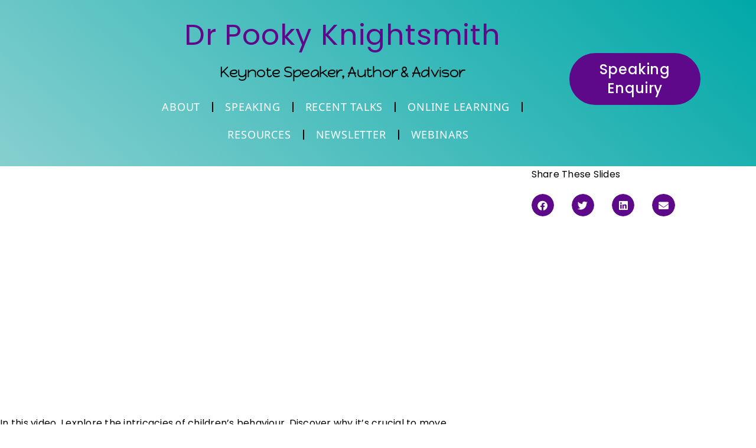

--- FILE ---
content_type: text/html; charset=UTF-8
request_url: https://www.pookyknightsmith.com/video-looking-beyond-bad-behaviour/
body_size: 17349
content:
<!doctype html>
<html lang="en-GB">
<head>
	<meta charset="UTF-8">
	<meta name="viewport" content="width=device-width, initial-scale=1">
	<link rel="profile" href="https://gmpg.org/xfn/11">
	<meta name='robots' content='index, follow, max-image-preview:large, max-snippet:-1, max-video-preview:-1' />

	<!-- This site is optimized with the Yoast SEO plugin v26.7 - https://yoast.com/wordpress/plugins/seo/ -->
	<title>VIDEO: Understanding Behaviour - Dr Pooky Knightsmith</title>
	<link rel="canonical" href="https://www.pookyknightsmith.com/video-looking-beyond-bad-behaviour/" />
	<meta property="og:locale" content="en_GB" />
	<meta property="og:type" content="article" />
	<meta property="og:title" content="VIDEO: Understanding Behaviour" />
	<meta property="og:description" content="Video exploring the deeper reasons behind children&#039;s behaviour – unveiling the keys to compassionate understanding." />
	<meta property="og:url" content="https://www.pookyknightsmith.com/video-looking-beyond-bad-behaviour/" />
	<meta property="og:site_name" content="Dr Pooky Knightsmith" />
	<meta property="article:publisher" content="https://www.facebook.com/PookyKnightsmithMentalHealth" />
	<meta property="article:author" content="https://www.facebook.com/PookyKnightsmithMentalHealth" />
	<meta property="article:published_time" content="2024-02-29T05:44:16+00:00" />
	<meta property="og:image" content="https://www.pookyknightsmith.com/wp-content/uploads/2023/09/bbeh.jpg" />
	<meta property="og:image:width" content="1920" />
	<meta property="og:image:height" content="1080" />
	<meta property="og:image:type" content="image/jpeg" />
	<meta name="author" content="Pooky Knightsmith" />
	<meta name="twitter:card" content="summary_large_image" />
	<meta name="twitter:title" content="VIDEO: Understanding Behaviour" />
	<meta name="twitter:description" content="Video exploring the deeper reasons behind children&#039;s behaviour – unveiling the keys to compassionate understanding." />
	<meta name="twitter:image" content="https://www.pookyknightsmith.com/wp-content/uploads/2023/09/bbeh.jpg" />
	<meta name="twitter:creator" content="@https://twitter.com/pookyh" />
	<meta name="twitter:site" content="@pookyh" />
	<meta name="twitter:label1" content="Written by" />
	<meta name="twitter:data1" content="Pooky Knightsmith" />
	<meta name="twitter:label2" content="Estimated reading time" />
	<meta name="twitter:data2" content="1 minute" />
	<script type="application/ld+json" class="yoast-schema-graph">{"@context":"https://schema.org","@graph":[{"@type":"Article","@id":"https://www.pookyknightsmith.com/video-looking-beyond-bad-behaviour/#article","isPartOf":{"@id":"https://www.pookyknightsmith.com/video-looking-beyond-bad-behaviour/"},"author":{"name":"Pooky Knightsmith","@id":"https://www.pookyknightsmith.com/#/schema/person/d2b784cc999bbf93944b0cc44a1bdad1"},"headline":"VIDEO: Understanding Behaviour","datePublished":"2024-02-29T05:44:16+00:00","mainEntityOfPage":{"@id":"https://www.pookyknightsmith.com/video-looking-beyond-bad-behaviour/"},"wordCount":93,"publisher":{"@id":"https://www.pookyknightsmith.com/#/schema/person/d2b784cc999bbf93944b0cc44a1bdad1"},"image":{"@id":"https://www.pookyknightsmith.com/video-looking-beyond-bad-behaviour/#primaryimage"},"thumbnailUrl":"https://www.pookyknightsmith.com/wp-content/uploads/2023/09/bbeh.jpg","articleSection":["Video"],"inLanguage":"en-GB"},{"@type":"WebPage","@id":"https://www.pookyknightsmith.com/video-looking-beyond-bad-behaviour/","url":"https://www.pookyknightsmith.com/video-looking-beyond-bad-behaviour/","name":"VIDEO: Understanding Behaviour - Dr Pooky Knightsmith","isPartOf":{"@id":"https://www.pookyknightsmith.com/#website"},"primaryImageOfPage":{"@id":"https://www.pookyknightsmith.com/video-looking-beyond-bad-behaviour/#primaryimage"},"image":{"@id":"https://www.pookyknightsmith.com/video-looking-beyond-bad-behaviour/#primaryimage"},"thumbnailUrl":"https://www.pookyknightsmith.com/wp-content/uploads/2023/09/bbeh.jpg","datePublished":"2024-02-29T05:44:16+00:00","breadcrumb":{"@id":"https://www.pookyknightsmith.com/video-looking-beyond-bad-behaviour/#breadcrumb"},"inLanguage":"en-GB","potentialAction":[{"@type":"ReadAction","target":["https://www.pookyknightsmith.com/video-looking-beyond-bad-behaviour/"]}]},{"@type":"ImageObject","inLanguage":"en-GB","@id":"https://www.pookyknightsmith.com/video-looking-beyond-bad-behaviour/#primaryimage","url":"https://www.pookyknightsmith.com/wp-content/uploads/2023/09/bbeh.jpg","contentUrl":"https://www.pookyknightsmith.com/wp-content/uploads/2023/09/bbeh.jpg","width":1920,"height":1080},{"@type":"BreadcrumbList","@id":"https://www.pookyknightsmith.com/video-looking-beyond-bad-behaviour/#breadcrumb","itemListElement":[{"@type":"ListItem","position":1,"name":"Home","item":"https://www.pookyknightsmith.com/"},{"@type":"ListItem","position":2,"name":"Sample Page","item":"https://www.pookyknightsmith.com/sample-page/"},{"@type":"ListItem","position":3,"name":"VIDEO: Understanding Behaviour"}]},{"@type":"WebSite","@id":"https://www.pookyknightsmith.com/#website","url":"https://www.pookyknightsmith.com/","name":"Dr Pooky Knightsmith","description":"Helping You to Help the Children in Your Care","publisher":{"@id":"https://www.pookyknightsmith.com/#/schema/person/d2b784cc999bbf93944b0cc44a1bdad1"},"potentialAction":[{"@type":"SearchAction","target":{"@type":"EntryPoint","urlTemplate":"https://www.pookyknightsmith.com/?s={search_term_string}"},"query-input":{"@type":"PropertyValueSpecification","valueRequired":true,"valueName":"search_term_string"}}],"inLanguage":"en-GB"},{"@type":["Person","Organization"],"@id":"https://www.pookyknightsmith.com/#/schema/person/d2b784cc999bbf93944b0cc44a1bdad1","name":"Pooky Knightsmith","image":{"@type":"ImageObject","inLanguage":"en-GB","@id":"https://www.pookyknightsmith.com/#/schema/person/image/","url":"https://www.pookyknightsmith.com/wp-content/uploads/2022/07/8BaRs3I_400x400-6.jpg","contentUrl":"https://www.pookyknightsmith.com/wp-content/uploads/2022/07/8BaRs3I_400x400-6.jpg","width":400,"height":400,"caption":"Pooky Knightsmith"},"logo":{"@id":"https://www.pookyknightsmith.com/#/schema/person/image/"},"sameAs":["https://www.facebook.com/PookyKnightsmithMentalHealth","https://www.instagram.com/pookyh","https://www.linkedin.com/in/pooky/","https://x.com/https://twitter.com/pookyh","https://www.youtube.com/pookyh"],"url":"https://www.pookyknightsmith.com/author/pooky/"}]}</script>
	<!-- / Yoast SEO plugin. -->


<link rel="alternate" type="application/rss+xml" title="Dr Pooky Knightsmith &raquo; Feed" href="https://www.pookyknightsmith.com/feed/" />
<link rel="alternate" type="application/rss+xml" title="Dr Pooky Knightsmith &raquo; Comments Feed" href="https://www.pookyknightsmith.com/comments/feed/" />
<link rel="alternate" title="oEmbed (JSON)" type="application/json+oembed" href="https://www.pookyknightsmith.com/wp-json/oembed/1.0/embed?url=https%3A%2F%2Fwww.pookyknightsmith.com%2Fvideo-looking-beyond-bad-behaviour%2F" />
<link rel="alternate" title="oEmbed (XML)" type="text/xml+oembed" href="https://www.pookyknightsmith.com/wp-json/oembed/1.0/embed?url=https%3A%2F%2Fwww.pookyknightsmith.com%2Fvideo-looking-beyond-bad-behaviour%2F&#038;format=xml" />
<style id='wp-img-auto-sizes-contain-inline-css'>
img:is([sizes=auto i],[sizes^="auto," i]){contain-intrinsic-size:3000px 1500px}
/*# sourceURL=wp-img-auto-sizes-contain-inline-css */
</style>

<style id='wp-emoji-styles-inline-css'>

	img.wp-smiley, img.emoji {
		display: inline !important;
		border: none !important;
		box-shadow: none !important;
		height: 1em !important;
		width: 1em !important;
		margin: 0 0.07em !important;
		vertical-align: -0.1em !important;
		background: none !important;
		padding: 0 !important;
	}
/*# sourceURL=wp-emoji-styles-inline-css */
</style>
<link rel='stylesheet' id='wp-block-library-css' href='https://www.pookyknightsmith.com/wp-includes/css/dist/block-library/style.min.css?ver=6.9' media='all' />
<style id='global-styles-inline-css'>
:root{--wp--preset--aspect-ratio--square: 1;--wp--preset--aspect-ratio--4-3: 4/3;--wp--preset--aspect-ratio--3-4: 3/4;--wp--preset--aspect-ratio--3-2: 3/2;--wp--preset--aspect-ratio--2-3: 2/3;--wp--preset--aspect-ratio--16-9: 16/9;--wp--preset--aspect-ratio--9-16: 9/16;--wp--preset--color--black: #000000;--wp--preset--color--cyan-bluish-gray: #abb8c3;--wp--preset--color--white: #ffffff;--wp--preset--color--pale-pink: #f78da7;--wp--preset--color--vivid-red: #cf2e2e;--wp--preset--color--luminous-vivid-orange: #ff6900;--wp--preset--color--luminous-vivid-amber: #fcb900;--wp--preset--color--light-green-cyan: #7bdcb5;--wp--preset--color--vivid-green-cyan: #00d084;--wp--preset--color--pale-cyan-blue: #8ed1fc;--wp--preset--color--vivid-cyan-blue: #0693e3;--wp--preset--color--vivid-purple: #9b51e0;--wp--preset--gradient--vivid-cyan-blue-to-vivid-purple: linear-gradient(135deg,rgb(6,147,227) 0%,rgb(155,81,224) 100%);--wp--preset--gradient--light-green-cyan-to-vivid-green-cyan: linear-gradient(135deg,rgb(122,220,180) 0%,rgb(0,208,130) 100%);--wp--preset--gradient--luminous-vivid-amber-to-luminous-vivid-orange: linear-gradient(135deg,rgb(252,185,0) 0%,rgb(255,105,0) 100%);--wp--preset--gradient--luminous-vivid-orange-to-vivid-red: linear-gradient(135deg,rgb(255,105,0) 0%,rgb(207,46,46) 100%);--wp--preset--gradient--very-light-gray-to-cyan-bluish-gray: linear-gradient(135deg,rgb(238,238,238) 0%,rgb(169,184,195) 100%);--wp--preset--gradient--cool-to-warm-spectrum: linear-gradient(135deg,rgb(74,234,220) 0%,rgb(151,120,209) 20%,rgb(207,42,186) 40%,rgb(238,44,130) 60%,rgb(251,105,98) 80%,rgb(254,248,76) 100%);--wp--preset--gradient--blush-light-purple: linear-gradient(135deg,rgb(255,206,236) 0%,rgb(152,150,240) 100%);--wp--preset--gradient--blush-bordeaux: linear-gradient(135deg,rgb(254,205,165) 0%,rgb(254,45,45) 50%,rgb(107,0,62) 100%);--wp--preset--gradient--luminous-dusk: linear-gradient(135deg,rgb(255,203,112) 0%,rgb(199,81,192) 50%,rgb(65,88,208) 100%);--wp--preset--gradient--pale-ocean: linear-gradient(135deg,rgb(255,245,203) 0%,rgb(182,227,212) 50%,rgb(51,167,181) 100%);--wp--preset--gradient--electric-grass: linear-gradient(135deg,rgb(202,248,128) 0%,rgb(113,206,126) 100%);--wp--preset--gradient--midnight: linear-gradient(135deg,rgb(2,3,129) 0%,rgb(40,116,252) 100%);--wp--preset--font-size--small: 13px;--wp--preset--font-size--medium: 20px;--wp--preset--font-size--large: 36px;--wp--preset--font-size--x-large: 42px;--wp--preset--spacing--20: 0.44rem;--wp--preset--spacing--30: 0.67rem;--wp--preset--spacing--40: 1rem;--wp--preset--spacing--50: 1.5rem;--wp--preset--spacing--60: 2.25rem;--wp--preset--spacing--70: 3.38rem;--wp--preset--spacing--80: 5.06rem;--wp--preset--shadow--natural: 6px 6px 9px rgba(0, 0, 0, 0.2);--wp--preset--shadow--deep: 12px 12px 50px rgba(0, 0, 0, 0.4);--wp--preset--shadow--sharp: 6px 6px 0px rgba(0, 0, 0, 0.2);--wp--preset--shadow--outlined: 6px 6px 0px -3px rgb(255, 255, 255), 6px 6px rgb(0, 0, 0);--wp--preset--shadow--crisp: 6px 6px 0px rgb(0, 0, 0);}:root { --wp--style--global--content-size: 800px;--wp--style--global--wide-size: 1200px; }:where(body) { margin: 0; }.wp-site-blocks > .alignleft { float: left; margin-right: 2em; }.wp-site-blocks > .alignright { float: right; margin-left: 2em; }.wp-site-blocks > .aligncenter { justify-content: center; margin-left: auto; margin-right: auto; }:where(.wp-site-blocks) > * { margin-block-start: 24px; margin-block-end: 0; }:where(.wp-site-blocks) > :first-child { margin-block-start: 0; }:where(.wp-site-blocks) > :last-child { margin-block-end: 0; }:root { --wp--style--block-gap: 24px; }:root :where(.is-layout-flow) > :first-child{margin-block-start: 0;}:root :where(.is-layout-flow) > :last-child{margin-block-end: 0;}:root :where(.is-layout-flow) > *{margin-block-start: 24px;margin-block-end: 0;}:root :where(.is-layout-constrained) > :first-child{margin-block-start: 0;}:root :where(.is-layout-constrained) > :last-child{margin-block-end: 0;}:root :where(.is-layout-constrained) > *{margin-block-start: 24px;margin-block-end: 0;}:root :where(.is-layout-flex){gap: 24px;}:root :where(.is-layout-grid){gap: 24px;}.is-layout-flow > .alignleft{float: left;margin-inline-start: 0;margin-inline-end: 2em;}.is-layout-flow > .alignright{float: right;margin-inline-start: 2em;margin-inline-end: 0;}.is-layout-flow > .aligncenter{margin-left: auto !important;margin-right: auto !important;}.is-layout-constrained > .alignleft{float: left;margin-inline-start: 0;margin-inline-end: 2em;}.is-layout-constrained > .alignright{float: right;margin-inline-start: 2em;margin-inline-end: 0;}.is-layout-constrained > .aligncenter{margin-left: auto !important;margin-right: auto !important;}.is-layout-constrained > :where(:not(.alignleft):not(.alignright):not(.alignfull)){max-width: var(--wp--style--global--content-size);margin-left: auto !important;margin-right: auto !important;}.is-layout-constrained > .alignwide{max-width: var(--wp--style--global--wide-size);}body .is-layout-flex{display: flex;}.is-layout-flex{flex-wrap: wrap;align-items: center;}.is-layout-flex > :is(*, div){margin: 0;}body .is-layout-grid{display: grid;}.is-layout-grid > :is(*, div){margin: 0;}body{padding-top: 0px;padding-right: 0px;padding-bottom: 0px;padding-left: 0px;}a:where(:not(.wp-element-button)){text-decoration: underline;}:root :where(.wp-element-button, .wp-block-button__link){background-color: #32373c;border-width: 0;color: #fff;font-family: inherit;font-size: inherit;font-style: inherit;font-weight: inherit;letter-spacing: inherit;line-height: inherit;padding-top: calc(0.667em + 2px);padding-right: calc(1.333em + 2px);padding-bottom: calc(0.667em + 2px);padding-left: calc(1.333em + 2px);text-decoration: none;text-transform: inherit;}.has-black-color{color: var(--wp--preset--color--black) !important;}.has-cyan-bluish-gray-color{color: var(--wp--preset--color--cyan-bluish-gray) !important;}.has-white-color{color: var(--wp--preset--color--white) !important;}.has-pale-pink-color{color: var(--wp--preset--color--pale-pink) !important;}.has-vivid-red-color{color: var(--wp--preset--color--vivid-red) !important;}.has-luminous-vivid-orange-color{color: var(--wp--preset--color--luminous-vivid-orange) !important;}.has-luminous-vivid-amber-color{color: var(--wp--preset--color--luminous-vivid-amber) !important;}.has-light-green-cyan-color{color: var(--wp--preset--color--light-green-cyan) !important;}.has-vivid-green-cyan-color{color: var(--wp--preset--color--vivid-green-cyan) !important;}.has-pale-cyan-blue-color{color: var(--wp--preset--color--pale-cyan-blue) !important;}.has-vivid-cyan-blue-color{color: var(--wp--preset--color--vivid-cyan-blue) !important;}.has-vivid-purple-color{color: var(--wp--preset--color--vivid-purple) !important;}.has-black-background-color{background-color: var(--wp--preset--color--black) !important;}.has-cyan-bluish-gray-background-color{background-color: var(--wp--preset--color--cyan-bluish-gray) !important;}.has-white-background-color{background-color: var(--wp--preset--color--white) !important;}.has-pale-pink-background-color{background-color: var(--wp--preset--color--pale-pink) !important;}.has-vivid-red-background-color{background-color: var(--wp--preset--color--vivid-red) !important;}.has-luminous-vivid-orange-background-color{background-color: var(--wp--preset--color--luminous-vivid-orange) !important;}.has-luminous-vivid-amber-background-color{background-color: var(--wp--preset--color--luminous-vivid-amber) !important;}.has-light-green-cyan-background-color{background-color: var(--wp--preset--color--light-green-cyan) !important;}.has-vivid-green-cyan-background-color{background-color: var(--wp--preset--color--vivid-green-cyan) !important;}.has-pale-cyan-blue-background-color{background-color: var(--wp--preset--color--pale-cyan-blue) !important;}.has-vivid-cyan-blue-background-color{background-color: var(--wp--preset--color--vivid-cyan-blue) !important;}.has-vivid-purple-background-color{background-color: var(--wp--preset--color--vivid-purple) !important;}.has-black-border-color{border-color: var(--wp--preset--color--black) !important;}.has-cyan-bluish-gray-border-color{border-color: var(--wp--preset--color--cyan-bluish-gray) !important;}.has-white-border-color{border-color: var(--wp--preset--color--white) !important;}.has-pale-pink-border-color{border-color: var(--wp--preset--color--pale-pink) !important;}.has-vivid-red-border-color{border-color: var(--wp--preset--color--vivid-red) !important;}.has-luminous-vivid-orange-border-color{border-color: var(--wp--preset--color--luminous-vivid-orange) !important;}.has-luminous-vivid-amber-border-color{border-color: var(--wp--preset--color--luminous-vivid-amber) !important;}.has-light-green-cyan-border-color{border-color: var(--wp--preset--color--light-green-cyan) !important;}.has-vivid-green-cyan-border-color{border-color: var(--wp--preset--color--vivid-green-cyan) !important;}.has-pale-cyan-blue-border-color{border-color: var(--wp--preset--color--pale-cyan-blue) !important;}.has-vivid-cyan-blue-border-color{border-color: var(--wp--preset--color--vivid-cyan-blue) !important;}.has-vivid-purple-border-color{border-color: var(--wp--preset--color--vivid-purple) !important;}.has-vivid-cyan-blue-to-vivid-purple-gradient-background{background: var(--wp--preset--gradient--vivid-cyan-blue-to-vivid-purple) !important;}.has-light-green-cyan-to-vivid-green-cyan-gradient-background{background: var(--wp--preset--gradient--light-green-cyan-to-vivid-green-cyan) !important;}.has-luminous-vivid-amber-to-luminous-vivid-orange-gradient-background{background: var(--wp--preset--gradient--luminous-vivid-amber-to-luminous-vivid-orange) !important;}.has-luminous-vivid-orange-to-vivid-red-gradient-background{background: var(--wp--preset--gradient--luminous-vivid-orange-to-vivid-red) !important;}.has-very-light-gray-to-cyan-bluish-gray-gradient-background{background: var(--wp--preset--gradient--very-light-gray-to-cyan-bluish-gray) !important;}.has-cool-to-warm-spectrum-gradient-background{background: var(--wp--preset--gradient--cool-to-warm-spectrum) !important;}.has-blush-light-purple-gradient-background{background: var(--wp--preset--gradient--blush-light-purple) !important;}.has-blush-bordeaux-gradient-background{background: var(--wp--preset--gradient--blush-bordeaux) !important;}.has-luminous-dusk-gradient-background{background: var(--wp--preset--gradient--luminous-dusk) !important;}.has-pale-ocean-gradient-background{background: var(--wp--preset--gradient--pale-ocean) !important;}.has-electric-grass-gradient-background{background: var(--wp--preset--gradient--electric-grass) !important;}.has-midnight-gradient-background{background: var(--wp--preset--gradient--midnight) !important;}.has-small-font-size{font-size: var(--wp--preset--font-size--small) !important;}.has-medium-font-size{font-size: var(--wp--preset--font-size--medium) !important;}.has-large-font-size{font-size: var(--wp--preset--font-size--large) !important;}.has-x-large-font-size{font-size: var(--wp--preset--font-size--x-large) !important;}
:root :where(.wp-block-pullquote){font-size: 1.5em;line-height: 1.6;}
/*# sourceURL=global-styles-inline-css */
</style>
<link rel='stylesheet' id='hello-elementor-css' href='https://www.pookyknightsmith.com/wp-content/themes/hello-elementor/assets/css/reset.css?ver=3.4.5' media='all' />
<link rel='stylesheet' id='hello-elementor-theme-style-css' href='https://www.pookyknightsmith.com/wp-content/themes/hello-elementor/assets/css/theme.css?ver=3.4.5' media='all' />
<link rel='stylesheet' id='hello-elementor-header-footer-css' href='https://www.pookyknightsmith.com/wp-content/themes/hello-elementor/assets/css/header-footer.css?ver=3.4.5' media='all' />
<link rel='stylesheet' id='elementor-frontend-css' href='https://www.pookyknightsmith.com/wp-content/plugins/elementor/assets/css/frontend.min.css?ver=3.34.1' media='all' />
<style id='elementor-frontend-inline-css'>
.elementor-kit-8{--e-global-color-primary:#000000;--e-global-color-secondary:#FFFFFF;--e-global-color-text:#000000;--e-global-color-accent:#5D0989;--e-global-color-ab4c09d:#FFFFFF00;--e-global-color-f2e37f2:#5B5B5B;--e-global-color-fef9809:#87CFCF;--e-global-color-4793d25:#00A8A8;--e-global-typography-primary-font-family:"Poppins";--e-global-typography-primary-font-size:40px;--e-global-typography-primary-font-weight:600;--e-global-typography-primary-text-transform:capitalize;--e-global-typography-primary-line-height:1.25em;--e-global-typography-primary-letter-spacing:0.5px;--e-global-typography-secondary-font-family:"Poppins";--e-global-typography-secondary-font-size:32px;--e-global-typography-secondary-font-weight:600;--e-global-typography-secondary-line-height:1.25em;--e-global-typography-secondary-letter-spacing:0.5px;--e-global-typography-text-font-family:"Poppins";--e-global-typography-text-font-size:16px;--e-global-typography-text-font-weight:400;--e-global-typography-text-font-style:normal;--e-global-typography-text-line-height:1.7em;--e-global-typography-text-letter-spacing:0.25px;--e-global-typography-accent-font-family:"Poppins";--e-global-typography-accent-font-size:24px;--e-global-typography-accent-font-weight:500;--e-global-typography-accent-line-height:1.35em;--e-global-typography-accent-letter-spacing:0.6px;--e-global-typography-e9b8def-font-family:"Poppins";--e-global-typography-e9b8def-font-size:64px;--e-global-typography-e9b8def-font-weight:700;--e-global-typography-e9b8def-line-height:1.2em;--e-global-typography-e9b8def-letter-spacing:1px;--e-global-typography-ed92e77-font-family:"Poppins";--e-global-typography-ed92e77-font-size:18px;--e-global-typography-ed92e77-font-weight:300;--e-global-typography-ed92e77-text-transform:capitalize;--e-global-typography-ed92e77-line-height:1.2em;--e-global-typography-8b3ce9d-font-family:"Josefin Sans";--e-global-typography-8b3ce9d-font-size:15px;--e-global-typography-8b3ce9d-font-weight:300;--e-global-typography-8b3ce9d-font-style:normal;--e-global-typography-8b3ce9d-line-height:1em;--e-global-typography-8afbe5d-font-family:"Poppins";--e-global-typography-8afbe5d-font-size:14px;--e-global-typography-8afbe5d-font-weight:200;--e-global-typography-8afbe5d-text-transform:capitalize;--e-global-typography-8afbe5d-line-height:1em;--e-global-typography-a3ff010-font-family:"Poppins";--e-global-typography-a3ff010-font-size:22px;--e-global-typography-a3ff010-font-weight:400;--e-global-typography-a3ff010-text-transform:capitalize;--e-global-typography-a3ff010-line-height:1em;color:#3A3A3A;font-family:"Poppins", Sans-serif;font-size:20px;font-weight:300;line-height:28px;}.elementor-kit-8 e-page-transition{background-color:#FFBC7D;}.elementor-kit-8 a{font-family:"Poppins", Sans-serif;font-size:16px;font-weight:400;text-transform:none;letter-spacing:0.8px;}.elementor-kit-8 h1{color:#235062;font-family:"Ubuntu", Sans-serif;font-size:65px;font-weight:300;text-transform:uppercase;}.elementor-kit-8 h2{color:var( --e-global-color-primary );font-family:"Roboto", Sans-serif;font-size:35px;font-weight:200;text-transform:capitalize;line-height:1.2em;}.elementor-kit-8 h3{font-family:"Roboto", Sans-serif;font-size:25px;font-weight:400;}.elementor-kit-8 h4{font-family:"Roboto", Sans-serif;font-size:18px;font-weight:500;text-transform:capitalize;line-height:42px;}.elementor-kit-8 h5{font-family:"Roboto", Sans-serif;font-size:22px;font-weight:300;text-transform:capitalize;line-height:1.4em;}.elementor-kit-8 h6{font-family:"Roboto", Sans-serif;}.elementor-kit-8 button:hover,.elementor-kit-8 button:focus,.elementor-kit-8 input[type="button"]:hover,.elementor-kit-8 input[type="button"]:focus,.elementor-kit-8 input[type="submit"]:hover,.elementor-kit-8 input[type="submit"]:focus,.elementor-kit-8 .elementor-button:hover,.elementor-kit-8 .elementor-button:focus{border-radius:0px 0px 0px 0px;}.elementor-kit-8 input:not([type="button"]):not([type="submit"]),.elementor-kit-8 textarea,.elementor-kit-8 .elementor-field-textual{border-style:solid;}.elementor-section.elementor-section-boxed > .elementor-container{max-width:1200px;}.e-con{--container-max-width:1200px;}.elementor-widget:not(:last-child){margin-block-end:20px;}.elementor-element{--widgets-spacing:20px 20px;--widgets-spacing-row:20px;--widgets-spacing-column:20px;}{}.site-header{display:var(--page-title-display);}.site-header .site-branding{flex-direction:column;align-items:stretch;}.site-header{padding-inline-end:0px;padding-inline-start:0px;}.site-footer .site-branding{flex-direction:column;align-items:stretch;}@media(max-width:1024px){.elementor-kit-8{--e-global-typography-primary-font-size:30px;--e-global-typography-e9b8def-font-size:45px;}.elementor-kit-8 h1{font-size:40px;}.elementor-kit-8 h2{font-size:30px;}.elementor-kit-8 h3{font-size:15px;}.elementor-kit-8 h4{font-size:18px;line-height:28px;}.elementor-kit-8 h5{font-size:18px;}.elementor-section.elementor-section-boxed > .elementor-container{max-width:1024px;}.e-con{--container-max-width:1024px;}}@media(max-width:767px){.elementor-kit-8{--e-global-typography-primary-font-size:25px;--e-global-typography-e9b8def-font-size:35px;--e-global-typography-ed92e77-font-size:16px;font-size:14px;}.elementor-kit-8 h1{font-size:30px;}.elementor-kit-8 h2{font-size:24px;}.elementor-kit-8 h3{font-size:14px;}.elementor-kit-8 h4{font-size:15px;line-height:1.5em;}.elementor-section.elementor-section-boxed > .elementor-container{max-width:767px;}.e-con{--container-max-width:767px;}}
.elementor-27 .elementor-element.elementor-element-3d429c6:not(.elementor-motion-effects-element-type-background), .elementor-27 .elementor-element.elementor-element-3d429c6 > .elementor-motion-effects-container > .elementor-motion-effects-layer{background-color:transparent;background-image:linear-gradient(220deg, var( --e-global-color-4793d25 ) 0%, var( --e-global-color-fef9809 ) 100%);}.elementor-27 .elementor-element.elementor-element-3d429c6{transition:background 0.3s, border 0.3s, border-radius 0.3s, box-shadow 0.3s;margin-top:0px;margin-bottom:0px;padding:30px 0px 30px 0px;}.elementor-27 .elementor-element.elementor-element-3d429c6 > .elementor-background-overlay{transition:background 0.3s, border-radius 0.3s, opacity 0.3s;}.elementor-widget-image .widget-image-caption{color:var( --e-global-color-text );}.elementor-27 .elementor-element.elementor-element-6983d71{width:auto;max-width:auto;z-index:5;text-align:start;}.elementor-27 .elementor-element.elementor-element-6983d71 > .elementor-widget-container{margin:0px 0px 0px 0px;padding:0px 0px 0px 0px;}.elementor-27 .elementor-element.elementor-element-6983d71:not( .elementor-widget-image ) .elementor-widget-container, .elementor-27 .elementor-element.elementor-element-6983d71.elementor-widget-image .elementor-widget-container img{-webkit-mask-image:url( https://www.pookyknightsmith.com/wp-content/plugins/elementor/assets/mask-shapes/circle.svg );-webkit-mask-size:cover;-webkit-mask-position:top center;}.elementor-27 .elementor-element.elementor-element-6983d71 img{width:100%;max-width:100%;}.elementor-27 .elementor-element.elementor-element-d0cc4c9 > .elementor-element-populated{padding:0px 0px 0px 25px;}.elementor-widget-heading .elementor-heading-title{color:var( --e-global-color-primary );}.elementor-27 .elementor-element.elementor-element-1ef69d5 > .elementor-widget-container{margin:0px 0px 0px 0px;}.elementor-27 .elementor-element.elementor-element-1ef69d5{text-align:center;}.elementor-27 .elementor-element.elementor-element-1ef69d5 .elementor-heading-title{font-family:"Happy Monkey", Sans-serif;font-size:49px;font-weight:600;text-transform:none;line-height:1.2em;letter-spacing:-1.4px;color:var( --e-global-color-accent );}.elementor-27 .elementor-element.elementor-element-64a76eb{text-align:center;}.elementor-27 .elementor-element.elementor-element-64a76eb .elementor-heading-title{font-family:"Happy Monkey", Sans-serif;font-size:25px;font-weight:300;text-transform:none;font-style:normal;line-height:1.2em;letter-spacing:-0.7px;-webkit-text-stroke-color:#000;stroke:#000;}.elementor-widget-nav-menu .elementor-nav-menu--main .elementor-item{color:var( --e-global-color-text );fill:var( --e-global-color-text );}.elementor-widget-nav-menu .elementor-nav-menu--main .elementor-item:hover,
					.elementor-widget-nav-menu .elementor-nav-menu--main .elementor-item.elementor-item-active,
					.elementor-widget-nav-menu .elementor-nav-menu--main .elementor-item.highlighted,
					.elementor-widget-nav-menu .elementor-nav-menu--main .elementor-item:focus{color:var( --e-global-color-accent );fill:var( --e-global-color-accent );}.elementor-widget-nav-menu .elementor-nav-menu--main:not(.e--pointer-framed) .elementor-item:before,
					.elementor-widget-nav-menu .elementor-nav-menu--main:not(.e--pointer-framed) .elementor-item:after{background-color:var( --e-global-color-accent );}.elementor-widget-nav-menu .e--pointer-framed .elementor-item:before,
					.elementor-widget-nav-menu .e--pointer-framed .elementor-item:after{border-color:var( --e-global-color-accent );}.elementor-widget-nav-menu{--e-nav-menu-divider-color:var( --e-global-color-text );}.elementor-27 .elementor-element.elementor-element-465bafe3 > .elementor-widget-container{margin:0px 0px 0px 0px;padding:0px 0px 0px 0px;}.elementor-27 .elementor-element.elementor-element-465bafe3 .elementor-menu-toggle{margin-left:auto;}.elementor-27 .elementor-element.elementor-element-465bafe3 .elementor-nav-menu .elementor-item{font-family:"Noto Sans", Sans-serif;font-size:18px;font-weight:400;text-transform:uppercase;line-height:1.2em;}.elementor-27 .elementor-element.elementor-element-465bafe3 .elementor-nav-menu--main .elementor-item{color:#FFFFFF;fill:#FFFFFF;padding-left:0px;padding-right:0px;}.elementor-27 .elementor-element.elementor-element-465bafe3 .elementor-nav-menu--main .elementor-item:hover,
					.elementor-27 .elementor-element.elementor-element-465bafe3 .elementor-nav-menu--main .elementor-item.elementor-item-active,
					.elementor-27 .elementor-element.elementor-element-465bafe3 .elementor-nav-menu--main .elementor-item.highlighted,
					.elementor-27 .elementor-element.elementor-element-465bafe3 .elementor-nav-menu--main .elementor-item:focus{color:var( --e-global-color-accent );fill:var( --e-global-color-accent );}.elementor-27 .elementor-element.elementor-element-465bafe3 .elementor-nav-menu--main .elementor-item.elementor-item-active{color:var( --e-global-color-accent );}.elementor-27 .elementor-element.elementor-element-465bafe3{--e-nav-menu-divider-content:"";--e-nav-menu-divider-style:solid;--e-nav-menu-horizontal-menu-item-margin:calc( 40px / 2 );}.elementor-27 .elementor-element.elementor-element-465bafe3 .elementor-nav-menu--main:not(.elementor-nav-menu--layout-horizontal) .elementor-nav-menu > li:not(:last-child){margin-bottom:40px;}.elementor-27 .elementor-element.elementor-element-465bafe3 .elementor-nav-menu--dropdown a, .elementor-27 .elementor-element.elementor-element-465bafe3 .elementor-menu-toggle{color:var( --e-global-color-primary );fill:var( --e-global-color-primary );}.elementor-27 .elementor-element.elementor-element-465bafe3 .elementor-nav-menu--dropdown a:hover,
					.elementor-27 .elementor-element.elementor-element-465bafe3 .elementor-nav-menu--dropdown a:focus,
					.elementor-27 .elementor-element.elementor-element-465bafe3 .elementor-nav-menu--dropdown a.elementor-item-active,
					.elementor-27 .elementor-element.elementor-element-465bafe3 .elementor-nav-menu--dropdown a.highlighted,
					.elementor-27 .elementor-element.elementor-element-465bafe3 .elementor-menu-toggle:hover,
					.elementor-27 .elementor-element.elementor-element-465bafe3 .elementor-menu-toggle:focus{color:var( --e-global-color-accent );}.elementor-27 .elementor-element.elementor-element-465bafe3 .elementor-nav-menu--dropdown a.elementor-item-active{color:var( --e-global-color-accent );background-color:var( --e-global-color-secondary );}.elementor-27 .elementor-element.elementor-element-465bafe3 .elementor-nav-menu--dropdown .elementor-item, .elementor-27 .elementor-element.elementor-element-465bafe3 .elementor-nav-menu--dropdown  .elementor-sub-item{font-family:var( --e-global-typography-accent-font-family ), Sans-serif;font-size:var( --e-global-typography-accent-font-size );font-weight:var( --e-global-typography-accent-font-weight );letter-spacing:var( --e-global-typography-accent-letter-spacing );}.elementor-27 .elementor-element.elementor-element-465bafe3 .elementor-nav-menu--dropdown li:not(:last-child){border-style:solid;border-color:var( --e-global-color-f2e37f2 );border-bottom-width:1px;}.elementor-27 .elementor-element.elementor-element-465bafe3 div.elementor-menu-toggle{color:var( --e-global-color-primary );}.elementor-27 .elementor-element.elementor-element-465bafe3 div.elementor-menu-toggle svg{fill:var( --e-global-color-primary );}.elementor-27 .elementor-element.elementor-element-465bafe3 div.elementor-menu-toggle:hover, .elementor-27 .elementor-element.elementor-element-465bafe3 div.elementor-menu-toggle:focus{color:var( --e-global-color-accent );}.elementor-27 .elementor-element.elementor-element-465bafe3 div.elementor-menu-toggle:hover svg, .elementor-27 .elementor-element.elementor-element-465bafe3 div.elementor-menu-toggle:focus svg{fill:var( --e-global-color-accent );}.elementor-widget-button .elementor-button{background-color:var( --e-global-color-accent );}.elementor-27 .elementor-element.elementor-element-4eea6a27 .elementor-button{background-color:var( --e-global-color-accent );font-family:var( --e-global-typography-accent-font-family ), Sans-serif;font-size:var( --e-global-typography-accent-font-size );font-weight:var( --e-global-typography-accent-font-weight );line-height:var( --e-global-typography-accent-line-height );letter-spacing:var( --e-global-typography-accent-letter-spacing );fill:var( --e-global-color-secondary );color:var( --e-global-color-secondary );border-radius:90px 90px 90px 90px;}.elementor-27 .elementor-element.elementor-element-4eea6a27 .elementor-button:hover, .elementor-27 .elementor-element.elementor-element-4eea6a27 .elementor-button:focus{background-color:var( --e-global-color-primary );color:var( --e-global-color-accent );}.elementor-27 .elementor-element.elementor-element-4eea6a27 > .elementor-widget-container{margin:50px 0px 0px 0px;}.elementor-27 .elementor-element.elementor-element-4eea6a27 .elementor-button:hover svg, .elementor-27 .elementor-element.elementor-element-4eea6a27 .elementor-button:focus svg{fill:var( --e-global-color-accent );}.elementor-theme-builder-content-area{height:400px;}.elementor-location-header:before, .elementor-location-footer:before{content:"";display:table;clear:both;}@media(min-width:768px){.elementor-27 .elementor-element.elementor-element-a21f8eb{width:15.078%;}.elementor-27 .elementor-element.elementor-element-d0cc4c9{width:64.39%;}.elementor-27 .elementor-element.elementor-element-cf952b7{width:20.17%;}}@media(max-width:1024px){.elementor-27 .elementor-element.elementor-element-1ef69d5 .elementor-heading-title{font-size:30px;}.elementor-27 .elementor-element.elementor-element-64a76eb .elementor-heading-title{font-size:30px;}.elementor-27 .elementor-element.elementor-element-465bafe3 .elementor-nav-menu--dropdown .elementor-item, .elementor-27 .elementor-element.elementor-element-465bafe3 .elementor-nav-menu--dropdown  .elementor-sub-item{font-size:var( --e-global-typography-accent-font-size );letter-spacing:var( --e-global-typography-accent-letter-spacing );}.elementor-27 .elementor-element.elementor-element-465bafe3 .elementor-nav-menu--dropdown a{padding-top:25px;padding-bottom:25px;}.elementor-27 .elementor-element.elementor-element-465bafe3 .elementor-nav-menu--main > .elementor-nav-menu > li > .elementor-nav-menu--dropdown, .elementor-27 .elementor-element.elementor-element-465bafe3 .elementor-nav-menu__container.elementor-nav-menu--dropdown{margin-top:25px !important;}.elementor-27 .elementor-element.elementor-element-4eea6a27 .elementor-button{font-size:var( --e-global-typography-accent-font-size );line-height:var( --e-global-typography-accent-line-height );letter-spacing:var( --e-global-typography-accent-letter-spacing );}}@media(max-width:767px){.elementor-27 .elementor-element.elementor-element-1ef69d5 .elementor-heading-title{font-size:25px;}.elementor-27 .elementor-element.elementor-element-64a76eb .elementor-heading-title{font-size:25px;}.elementor-27 .elementor-element.elementor-element-465bafe3 .elementor-nav-menu--dropdown .elementor-item, .elementor-27 .elementor-element.elementor-element-465bafe3 .elementor-nav-menu--dropdown  .elementor-sub-item{font-size:var( --e-global-typography-accent-font-size );letter-spacing:var( --e-global-typography-accent-letter-spacing );}.elementor-27 .elementor-element.elementor-element-465bafe3 .elementor-nav-menu--main > .elementor-nav-menu > li > .elementor-nav-menu--dropdown, .elementor-27 .elementor-element.elementor-element-465bafe3 .elementor-nav-menu__container.elementor-nav-menu--dropdown{margin-top:23px !important;}.elementor-27 .elementor-element.elementor-element-4eea6a27 .elementor-button{font-size:var( --e-global-typography-accent-font-size );line-height:var( --e-global-typography-accent-line-height );letter-spacing:var( --e-global-typography-accent-letter-spacing );}}
.elementor-268 .elementor-element.elementor-element-407f68be:not(.elementor-motion-effects-element-type-background), .elementor-268 .elementor-element.elementor-element-407f68be > .elementor-motion-effects-container > .elementor-motion-effects-layer{background-color:transparent;background-image:linear-gradient(220deg, var( --e-global-color-4793d25 ) 0%, var( --e-global-color-fef9809 ) 100%);}.elementor-268 .elementor-element.elementor-element-407f68be{transition:background 0.3s, border 0.3s, border-radius 0.3s, box-shadow 0.3s;margin-top:0px;margin-bottom:0px;padding:30px 0px 30px 0px;}.elementor-268 .elementor-element.elementor-element-407f68be > .elementor-background-overlay{transition:background 0.3s, border-radius 0.3s, opacity 0.3s;}.elementor-268 .elementor-element.elementor-element-451de2a9 > .elementor-widget-wrap > .elementor-widget:not(.elementor-widget__width-auto):not(.elementor-widget__width-initial):not(:last-child):not(.elementor-absolute){margin-block-end:0px;}.elementor-268 .elementor-element.elementor-element-451de2a9 > .elementor-element-populated{padding:0px 0px 0px 0px;}.elementor-268 .elementor-element.elementor-element-16359c51{margin-top:0px;margin-bottom:0px;}.elementor-bc-flex-widget .elementor-268 .elementor-element.elementor-element-58a3d33d.elementor-column .elementor-widget-wrap{align-items:center;}.elementor-268 .elementor-element.elementor-element-58a3d33d.elementor-column.elementor-element[data-element_type="column"] > .elementor-widget-wrap.elementor-element-populated{align-content:center;align-items:center;}.elementor-268 .elementor-element.elementor-element-58a3d33d > .elementor-element-populated{padding:0px 0px 0px 0px;}.elementor-widget-heading .elementor-heading-title{color:var( --e-global-color-primary );}.elementor-268 .elementor-element.elementor-element-5eb12e6 > .elementor-widget-container{margin:0px 0px 0px 0px;}.elementor-268 .elementor-element.elementor-element-5eb12e6{text-align:start;}.elementor-268 .elementor-element.elementor-element-5eb12e6 .elementor-heading-title{font-family:"Happy Monkey", Sans-serif;font-size:24px;font-weight:600;text-transform:none;line-height:1.2em;letter-spacing:-0.7px;color:var( --e-global-color-accent );}.elementor-bc-flex-widget .elementor-268 .elementor-element.elementor-element-13454908.elementor-column .elementor-widget-wrap{align-items:center;}.elementor-268 .elementor-element.elementor-element-13454908.elementor-column.elementor-element[data-element_type="column"] > .elementor-widget-wrap.elementor-element-populated{align-content:center;align-items:center;}.elementor-268 .elementor-element.elementor-element-13454908 > .elementor-element-populated{padding:0px 0px 0px 0px;}.elementor-widget-nav-menu .elementor-nav-menu--main .elementor-item{color:var( --e-global-color-text );fill:var( --e-global-color-text );}.elementor-widget-nav-menu .elementor-nav-menu--main .elementor-item:hover,
					.elementor-widget-nav-menu .elementor-nav-menu--main .elementor-item.elementor-item-active,
					.elementor-widget-nav-menu .elementor-nav-menu--main .elementor-item.highlighted,
					.elementor-widget-nav-menu .elementor-nav-menu--main .elementor-item:focus{color:var( --e-global-color-accent );fill:var( --e-global-color-accent );}.elementor-widget-nav-menu .elementor-nav-menu--main:not(.e--pointer-framed) .elementor-item:before,
					.elementor-widget-nav-menu .elementor-nav-menu--main:not(.e--pointer-framed) .elementor-item:after{background-color:var( --e-global-color-accent );}.elementor-widget-nav-menu .e--pointer-framed .elementor-item:before,
					.elementor-widget-nav-menu .e--pointer-framed .elementor-item:after{border-color:var( --e-global-color-accent );}.elementor-widget-nav-menu{--e-nav-menu-divider-color:var( --e-global-color-text );}.elementor-268 .elementor-element.elementor-element-5de4360 > .elementor-widget-container{margin:0px 0px 0px 0px;padding:0px 0px 0px 0px;}.elementor-268 .elementor-element.elementor-element-5de4360 .elementor-menu-toggle{margin-left:auto;}.elementor-268 .elementor-element.elementor-element-5de4360 .elementor-nav-menu .elementor-item{font-family:"Poppins", Sans-serif;font-size:18px;font-weight:400;text-transform:uppercase;line-height:1.2em;}.elementor-268 .elementor-element.elementor-element-5de4360 .elementor-nav-menu--main .elementor-item:hover,
					.elementor-268 .elementor-element.elementor-element-5de4360 .elementor-nav-menu--main .elementor-item.elementor-item-active,
					.elementor-268 .elementor-element.elementor-element-5de4360 .elementor-nav-menu--main .elementor-item.highlighted,
					.elementor-268 .elementor-element.elementor-element-5de4360 .elementor-nav-menu--main .elementor-item:focus{color:var( --e-global-color-accent );fill:var( --e-global-color-accent );}.elementor-268 .elementor-element.elementor-element-5de4360 .elementor-nav-menu--main .elementor-item.elementor-item-active{color:var( --e-global-color-accent );}.elementor-268 .elementor-element.elementor-element-5de4360{--e-nav-menu-divider-content:"";--e-nav-menu-divider-style:solid;--e-nav-menu-horizontal-menu-item-margin:calc( 40px / 2 );}.elementor-268 .elementor-element.elementor-element-5de4360 .elementor-nav-menu--main .elementor-item{padding-left:0px;padding-right:0px;}.elementor-268 .elementor-element.elementor-element-5de4360 .elementor-nav-menu--main:not(.elementor-nav-menu--layout-horizontal) .elementor-nav-menu > li:not(:last-child){margin-bottom:40px;}.elementor-268 .elementor-element.elementor-element-5de4360 .elementor-nav-menu--dropdown a, .elementor-268 .elementor-element.elementor-element-5de4360 .elementor-menu-toggle{color:var( --e-global-color-primary );fill:var( --e-global-color-primary );}.elementor-268 .elementor-element.elementor-element-5de4360 .elementor-nav-menu--dropdown a:hover,
					.elementor-268 .elementor-element.elementor-element-5de4360 .elementor-nav-menu--dropdown a:focus,
					.elementor-268 .elementor-element.elementor-element-5de4360 .elementor-nav-menu--dropdown a.elementor-item-active,
					.elementor-268 .elementor-element.elementor-element-5de4360 .elementor-nav-menu--dropdown a.highlighted,
					.elementor-268 .elementor-element.elementor-element-5de4360 .elementor-menu-toggle:hover,
					.elementor-268 .elementor-element.elementor-element-5de4360 .elementor-menu-toggle:focus{color:var( --e-global-color-accent );}.elementor-268 .elementor-element.elementor-element-5de4360 .elementor-nav-menu--dropdown a.elementor-item-active{color:var( --e-global-color-accent );background-color:var( --e-global-color-secondary );}.elementor-268 .elementor-element.elementor-element-5de4360 .elementor-nav-menu--dropdown .elementor-item, .elementor-268 .elementor-element.elementor-element-5de4360 .elementor-nav-menu--dropdown  .elementor-sub-item{font-family:var( --e-global-typography-accent-font-family ), Sans-serif;font-size:var( --e-global-typography-accent-font-size );font-weight:var( --e-global-typography-accent-font-weight );letter-spacing:var( --e-global-typography-accent-letter-spacing );}.elementor-268 .elementor-element.elementor-element-5de4360 .elementor-nav-menu--dropdown li:not(:last-child){border-style:solid;border-color:var( --e-global-color-f2e37f2 );border-bottom-width:1px;}.elementor-268 .elementor-element.elementor-element-5de4360 div.elementor-menu-toggle{color:var( --e-global-color-primary );}.elementor-268 .elementor-element.elementor-element-5de4360 div.elementor-menu-toggle svg{fill:var( --e-global-color-primary );}.elementor-268 .elementor-element.elementor-element-5de4360 div.elementor-menu-toggle:hover, .elementor-268 .elementor-element.elementor-element-5de4360 div.elementor-menu-toggle:focus{color:var( --e-global-color-accent );}.elementor-268 .elementor-element.elementor-element-5de4360 div.elementor-menu-toggle:hover svg, .elementor-268 .elementor-element.elementor-element-5de4360 div.elementor-menu-toggle:focus svg{fill:var( --e-global-color-accent );}.elementor-268 .elementor-element.elementor-element-722a20c0{margin-top:0px;margin-bottom:0px;}.elementor-bc-flex-widget .elementor-268 .elementor-element.elementor-element-6adba0b6.elementor-column .elementor-widget-wrap{align-items:center;}.elementor-268 .elementor-element.elementor-element-6adba0b6.elementor-column.elementor-element[data-element_type="column"] > .elementor-widget-wrap.elementor-element-populated{align-content:center;align-items:center;}.elementor-268 .elementor-element.elementor-element-6adba0b6 > .elementor-element-populated{padding:0px 0px 0px 0px;}.elementor-bc-flex-widget .elementor-268 .elementor-element.elementor-element-22500b9e.elementor-column .elementor-widget-wrap{align-items:center;}.elementor-268 .elementor-element.elementor-element-22500b9e.elementor-column.elementor-element[data-element_type="column"] > .elementor-widget-wrap.elementor-element-populated{align-content:center;align-items:center;}.elementor-268 .elementor-element.elementor-element-22500b9e > .elementor-element-populated{padding:0px 0px 0px 0px;}.elementor-widget-text-editor{color:var( --e-global-color-text );}.elementor-widget-text-editor.elementor-drop-cap-view-stacked .elementor-drop-cap{background-color:var( --e-global-color-primary );}.elementor-widget-text-editor.elementor-drop-cap-view-framed .elementor-drop-cap, .elementor-widget-text-editor.elementor-drop-cap-view-default .elementor-drop-cap{color:var( --e-global-color-primary );border-color:var( --e-global-color-primary );}.elementor-268 .elementor-element.elementor-element-1643a49a{text-align:end;font-family:"Montserrat", Sans-serif;font-size:14px;font-weight:200;color:#000000;}.elementor-theme-builder-content-area{height:400px;}.elementor-location-header:before, .elementor-location-footer:before{content:"";display:table;clear:both;}@media(min-width:768px){.elementor-268 .elementor-element.elementor-element-58a3d33d{width:28.726%;}.elementor-268 .elementor-element.elementor-element-13454908{width:71.201%;}}@media(max-width:1024px){.elementor-268 .elementor-element.elementor-element-5eb12e6 .elementor-heading-title{font-size:30px;}.elementor-268 .elementor-element.elementor-element-5de4360 .elementor-nav-menu--dropdown .elementor-item, .elementor-268 .elementor-element.elementor-element-5de4360 .elementor-nav-menu--dropdown  .elementor-sub-item{font-size:var( --e-global-typography-accent-font-size );letter-spacing:var( --e-global-typography-accent-letter-spacing );}.elementor-268 .elementor-element.elementor-element-5de4360 .elementor-nav-menu--dropdown a{padding-top:25px;padding-bottom:25px;}.elementor-268 .elementor-element.elementor-element-5de4360 .elementor-nav-menu--main > .elementor-nav-menu > li > .elementor-nav-menu--dropdown, .elementor-268 .elementor-element.elementor-element-5de4360 .elementor-nav-menu__container.elementor-nav-menu--dropdown{margin-top:25px !important;}.elementor-268 .elementor-element.elementor-element-722a20c0{margin-top:0px;margin-bottom:50px;}}@media(max-width:767px){.elementor-268 .elementor-element.elementor-element-5eb12e6 .elementor-heading-title{font-size:25px;}.elementor-268 .elementor-element.elementor-element-13454908 > .elementor-element-populated{margin:35px 0px 0px 0px;--e-column-margin-right:0px;--e-column-margin-left:0px;padding:0px 0px 0px 0px;}.elementor-268 .elementor-element.elementor-element-5de4360 .elementor-nav-menu--dropdown .elementor-item, .elementor-268 .elementor-element.elementor-element-5de4360 .elementor-nav-menu--dropdown  .elementor-sub-item{font-size:var( --e-global-typography-accent-font-size );letter-spacing:var( --e-global-typography-accent-letter-spacing );}.elementor-268 .elementor-element.elementor-element-5de4360 .elementor-nav-menu--main > .elementor-nav-menu > li > .elementor-nav-menu--dropdown, .elementor-268 .elementor-element.elementor-element-5de4360 .elementor-nav-menu__container.elementor-nav-menu--dropdown{margin-top:23px !important;}.elementor-268 .elementor-element.elementor-element-22500b9e > .elementor-element-populated{margin:20px 0px 0px 0px;--e-column-margin-right:0px;--e-column-margin-left:0px;padding:0px 0px 0px 0px;}.elementor-268 .elementor-element.elementor-element-1643a49a{text-align:center;font-size:12px;}}
.elementor-19 .elementor-element.elementor-element-2bbdd060 > .elementor-element-populated{padding:0% 15% 0% 0%;}.elementor-widget-theme-post-content{color:var( --e-global-color-text );}.elementor-19 .elementor-element.elementor-element-1b3fbce3{color:var( --e-global-color-text );font-family:var( --e-global-typography-text-font-family ), Sans-serif;font-size:var( --e-global-typography-text-font-size );font-weight:var( --e-global-typography-text-font-weight );font-style:var( --e-global-typography-text-font-style );line-height:var( --e-global-typography-text-line-height );letter-spacing:var( --e-global-typography-text-letter-spacing );}.elementor-19 .elementor-element.elementor-element-6325777e > .elementor-element-populated{padding:0px 0px 0px 0px;}.elementor-widget-heading .elementor-heading-title{color:var( --e-global-color-primary );}.elementor-19 .elementor-element.elementor-element-583c0972 .elementor-heading-title{font-family:var( --e-global-typography-text-font-family ), Sans-serif;font-size:var( --e-global-typography-text-font-size );font-weight:var( --e-global-typography-text-font-weight );font-style:var( --e-global-typography-text-font-style );line-height:var( --e-global-typography-text-line-height );letter-spacing:var( --e-global-typography-text-letter-spacing );color:var( --e-global-color-text );}.elementor-19 .elementor-element.elementor-element-27c2ced1{--alignment:left;--grid-side-margin:25px;--grid-column-gap:25px;--grid-row-gap:0px;--grid-bottom-margin:0px;--e-share-buttons-primary-color:var( --e-global-color-accent );--e-share-buttons-secondary-color:var( --e-global-color-secondary );}.elementor-19 .elementor-element.elementor-element-27c2ced1 .elementor-share-btn{font-size:calc(0.85px * 10);}.elementor-19 .elementor-element.elementor-element-27c2ced1 .elementor-share-btn__icon{--e-share-buttons-icon-size:2em;}.elementor-19 .elementor-element.elementor-element-27c2ced1 .elementor-share-btn:hover{--e-share-buttons-secondary-color:var( --e-global-color-accent );}.elementor-19 .elementor-element.elementor-element-7549ce9c{margin-top:5%;margin-bottom:0%;}.elementor-19 .elementor-element.elementor-element-2e665a3d > .elementor-element-populated{border-style:solid;border-width:01px 0px 0px 0px;border-color:var( --e-global-color-f2e37f2 );padding:5% 0% 0% 0%;}.elementor-widget-post-navigation span.post-navigation__prev--label{color:var( --e-global-color-text );}.elementor-widget-post-navigation span.post-navigation__next--label{color:var( --e-global-color-text );}.elementor-widget-post-navigation span.post-navigation__prev--title, .elementor-widget-post-navigation span.post-navigation__next--title{color:var( --e-global-color-secondary );}.elementor-19 .elementor-element.elementor-element-13029ef4 span.post-navigation__prev--label{color:var( --e-global-color-accent );}.elementor-19 .elementor-element.elementor-element-13029ef4 span.post-navigation__next--label{color:var( --e-global-color-accent );}.elementor-19 .elementor-element.elementor-element-13029ef4 span.post-navigation__prev--label:hover{color:var( --e-global-color-primary );}.elementor-19 .elementor-element.elementor-element-13029ef4 span.post-navigation__next--label:hover{color:var( --e-global-color-primary );}.elementor-19 .elementor-element.elementor-element-13029ef4 span.post-navigation__prev--label, .elementor-19 .elementor-element.elementor-element-13029ef4 span.post-navigation__next--label{font-family:var( --e-global-typography-accent-font-family ), Sans-serif;font-size:var( --e-global-typography-accent-font-size );font-weight:var( --e-global-typography-accent-font-weight );letter-spacing:var( --e-global-typography-accent-letter-spacing );}.elementor-19 .elementor-element.elementor-element-1140537c{margin-top:030px;margin-bottom:0px;}.elementor-19 .elementor-element.elementor-element-62e01efa > .elementor-element-populated{padding:0px 0px 0px 0px;}.elementor-19 .elementor-element.elementor-element-2db15cc7{text-align:center;}.elementor-19 .elementor-element.elementor-element-2db15cc7 .elementor-heading-title{font-family:var( --e-global-typography-primary-font-family ), Sans-serif;font-size:var( --e-global-typography-primary-font-size );font-weight:var( --e-global-typography-primary-font-weight );text-transform:var( --e-global-typography-primary-text-transform );line-height:var( --e-global-typography-primary-line-height );letter-spacing:var( --e-global-typography-primary-letter-spacing );color:var( --e-global-color-primary );}.elementor-widget-posts .elementor-button{background-color:var( --e-global-color-accent );}.elementor-widget-posts .elementor-post__title, .elementor-widget-posts .elementor-post__title a{color:var( --e-global-color-secondary );}.elementor-widget-posts .elementor-post__read-more{color:var( --e-global-color-accent );}.elementor-widget-posts .elementor-post__card .elementor-post__badge{background-color:var( --e-global-color-accent );}.elementor-19 .elementor-element.elementor-element-678928dc{--grid-row-gap:35px;--grid-column-gap:55px;}.elementor-19 .elementor-element.elementor-element-678928dc > .elementor-widget-container{margin:50px 0px 0px 0px;}.elementor-19 .elementor-element.elementor-element-678928dc .elementor-posts-container .elementor-post__thumbnail{padding-bottom:calc( 0.56 * 100% );}.elementor-19 .elementor-element.elementor-element-678928dc:after{content:"0.56";}.elementor-19 .elementor-element.elementor-element-678928dc .elementor-post__thumbnail__link{width:100%;}.elementor-19 .elementor-element.elementor-element-678928dc .elementor-post__meta-data span + span:before{content:"///";}.elementor-19 .elementor-element.elementor-element-678928dc .elementor-post__text{padding:15px 30px 15px 30px;}.elementor-19 .elementor-element.elementor-element-678928dc .elementor-post{background-color:var( --e-global-color-secondary );}.elementor-19 .elementor-element.elementor-element-678928dc .elementor-post:hover{box-shadow:0px 0px 50px 0px rgba(0,0,0,0.5);}.elementor-19 .elementor-element.elementor-element-678928dc.elementor-posts--thumbnail-left .elementor-post__thumbnail__link{margin-right:20px;}.elementor-19 .elementor-element.elementor-element-678928dc.elementor-posts--thumbnail-right .elementor-post__thumbnail__link{margin-left:20px;}.elementor-19 .elementor-element.elementor-element-678928dc.elementor-posts--thumbnail-top .elementor-post__thumbnail__link{margin-bottom:20px;}.elementor-19 .elementor-element.elementor-element-678928dc .elementor-post__title, .elementor-19 .elementor-element.elementor-element-678928dc .elementor-post__title a{color:var( --e-global-color-primary );font-family:var( --e-global-typography-ed92e77-font-family ), Sans-serif;font-size:var( --e-global-typography-ed92e77-font-size );font-weight:var( --e-global-typography-ed92e77-font-weight );text-transform:var( --e-global-typography-ed92e77-text-transform );line-height:var( --e-global-typography-ed92e77-line-height );}.elementor-19 .elementor-element.elementor-element-678928dc .elementor-post__title{margin-bottom:20px;}.elementor-19 .elementor-element.elementor-element-678928dc .elementor-post__meta-data{color:var( --e-global-color-accent );font-family:var( --e-global-typography-8b3ce9d-font-family ), Sans-serif;font-size:var( --e-global-typography-8b3ce9d-font-size );font-weight:var( --e-global-typography-8b3ce9d-font-weight );font-style:var( --e-global-typography-8b3ce9d-font-style );line-height:var( --e-global-typography-8b3ce9d-line-height );}@media(max-width:1024px){.elementor-19 .elementor-element.elementor-element-30a95882{padding:0% 5% 0% 5%;}.elementor-19 .elementor-element.elementor-element-1b3fbce3{font-size:var( --e-global-typography-text-font-size );line-height:var( --e-global-typography-text-line-height );letter-spacing:var( --e-global-typography-text-letter-spacing );}.elementor-19 .elementor-element.elementor-element-583c0972 .elementor-heading-title{font-size:var( --e-global-typography-text-font-size );line-height:var( --e-global-typography-text-line-height );letter-spacing:var( --e-global-typography-text-letter-spacing );}.elementor-19 .elementor-element.elementor-element-27c2ced1{--alignment:left;--grid-side-margin:5px;--grid-column-gap:5px;--grid-row-gap:5px;} .elementor-19 .elementor-element.elementor-element-27c2ced1{--grid-side-margin:5px;--grid-column-gap:5px;--grid-row-gap:0px;--grid-bottom-margin:0px;}.elementor-19 .elementor-element.elementor-element-7549ce9c{padding:0% 5% 0% 5%;}.elementor-19 .elementor-element.elementor-element-13029ef4 span.post-navigation__prev--label, .elementor-19 .elementor-element.elementor-element-13029ef4 span.post-navigation__next--label{font-size:var( --e-global-typography-accent-font-size );letter-spacing:var( --e-global-typography-accent-letter-spacing );}.elementor-19 .elementor-element.elementor-element-1140537c{padding:0% 5% 0% 5%;}.elementor-19 .elementor-element.elementor-element-2db15cc7 .elementor-heading-title{font-size:var( --e-global-typography-primary-font-size );line-height:var( --e-global-typography-primary-line-height );letter-spacing:var( --e-global-typography-primary-letter-spacing );}.elementor-19 .elementor-element.elementor-element-678928dc .elementor-post__title, .elementor-19 .elementor-element.elementor-element-678928dc .elementor-post__title a{font-size:var( --e-global-typography-ed92e77-font-size );line-height:var( --e-global-typography-ed92e77-line-height );}.elementor-19 .elementor-element.elementor-element-678928dc .elementor-post__meta-data{font-size:var( --e-global-typography-8b3ce9d-font-size );line-height:var( --e-global-typography-8b3ce9d-line-height );}}@media(max-width:767px){.elementor-19 .elementor-element.elementor-element-30a95882{margin-top:15%;margin-bottom:0%;}.elementor-19 .elementor-element.elementor-element-2bbdd060 > .elementor-element-populated{padding:0px 0px 0px 0px;}.elementor-19 .elementor-element.elementor-element-1b3fbce3{text-align:center;font-size:var( --e-global-typography-text-font-size );line-height:var( --e-global-typography-text-line-height );letter-spacing:var( --e-global-typography-text-letter-spacing );}.elementor-19 .elementor-element.elementor-element-6325777e > .elementor-element-populated{margin:20% 0% 0% 0%;--e-column-margin-right:0%;--e-column-margin-left:0%;}.elementor-19 .elementor-element.elementor-element-583c0972{text-align:center;}.elementor-19 .elementor-element.elementor-element-583c0972 .elementor-heading-title{font-size:var( --e-global-typography-text-font-size );line-height:var( --e-global-typography-text-line-height );letter-spacing:var( --e-global-typography-text-letter-spacing );}.elementor-19 .elementor-element.elementor-element-27c2ced1{--alignment:center;} .elementor-19 .elementor-element.elementor-element-27c2ced1{--grid-side-margin:5px;--grid-column-gap:5px;--grid-row-gap:0px;--grid-bottom-margin:0px;}.elementor-19 .elementor-element.elementor-element-7549ce9c{margin-top:15%;margin-bottom:0%;}.elementor-19 .elementor-element.elementor-element-2e665a3d > .elementor-element-populated{padding:15% 0% 0% 0%;}.elementor-19 .elementor-element.elementor-element-13029ef4 span.post-navigation__prev--label, .elementor-19 .elementor-element.elementor-element-13029ef4 span.post-navigation__next--label{font-size:var( --e-global-typography-accent-font-size );letter-spacing:var( --e-global-typography-accent-letter-spacing );}.elementor-19 .elementor-element.elementor-element-1140537c{margin-top:30%;margin-bottom:0%;}.elementor-19 .elementor-element.elementor-element-2db15cc7 .elementor-heading-title{font-size:var( --e-global-typography-primary-font-size );line-height:var( --e-global-typography-primary-line-height );letter-spacing:var( --e-global-typography-primary-letter-spacing );}.elementor-19 .elementor-element.elementor-element-678928dc .elementor-posts-container .elementor-post__thumbnail{padding-bottom:calc( 0.5 * 100% );}.elementor-19 .elementor-element.elementor-element-678928dc:after{content:"0.5";}.elementor-19 .elementor-element.elementor-element-678928dc .elementor-post__thumbnail__link{width:100%;}.elementor-19 .elementor-element.elementor-element-678928dc .elementor-post__title, .elementor-19 .elementor-element.elementor-element-678928dc .elementor-post__title a{font-size:var( --e-global-typography-ed92e77-font-size );line-height:var( --e-global-typography-ed92e77-line-height );}.elementor-19 .elementor-element.elementor-element-678928dc .elementor-post__meta-data{font-size:var( --e-global-typography-8b3ce9d-font-size );line-height:var( --e-global-typography-8b3ce9d-line-height );}}@media(min-width:768px){.elementor-19 .elementor-element.elementor-element-2bbdd060{width:74.96%;}.elementor-19 .elementor-element.elementor-element-6325777e{width:25%;}}/* Start custom CSS for theme-post-content, class: .elementor-element-1b3fbce3 */h2 {
  padding-top: 30px;
  padding-bottom: 10px;
}
p {
    padding-top: 5px;
}/* End custom CSS */
/*# sourceURL=elementor-frontend-inline-css */
</style>
<link rel='stylesheet' id='widget-image-css' href='https://www.pookyknightsmith.com/wp-content/plugins/elementor/assets/css/widget-image.min.css?ver=3.34.1' media='all' />
<link rel='stylesheet' id='widget-heading-css' href='https://www.pookyknightsmith.com/wp-content/plugins/elementor/assets/css/widget-heading.min.css?ver=3.34.1' media='all' />
<link rel='stylesheet' id='widget-nav-menu-css' href='https://www.pookyknightsmith.com/wp-content/plugins/elementor-pro/assets/css/widget-nav-menu.min.css?ver=3.34.0' media='all' />
<link rel='stylesheet' id='widget-social-css' href='https://www.pookyknightsmith.com/wp-content/plugins/elementor-pro/assets/css/widget-social.min.css?ver=3.34.0' media='all' />
<link rel='stylesheet' id='widget-share-buttons-css' href='https://www.pookyknightsmith.com/wp-content/plugins/elementor-pro/assets/css/widget-share-buttons.min.css?ver=3.34.0' media='all' />
<link rel='stylesheet' id='e-apple-webkit-css' href='https://www.pookyknightsmith.com/wp-content/plugins/elementor/assets/css/conditionals/apple-webkit.min.css?ver=3.34.1' media='all' />
<link rel='stylesheet' id='elementor-icons-shared-0-css' href='https://www.pookyknightsmith.com/wp-content/plugins/elementor/assets/lib/font-awesome/css/fontawesome.min.css?ver=5.15.3' media='all' />
<link rel='stylesheet' id='elementor-icons-fa-solid-css' href='https://www.pookyknightsmith.com/wp-content/plugins/elementor/assets/lib/font-awesome/css/solid.min.css?ver=5.15.3' media='all' />
<link rel='stylesheet' id='elementor-icons-fa-brands-css' href='https://www.pookyknightsmith.com/wp-content/plugins/elementor/assets/lib/font-awesome/css/brands.min.css?ver=5.15.3' media='all' />
<link rel='stylesheet' id='widget-post-navigation-css' href='https://www.pookyknightsmith.com/wp-content/plugins/elementor-pro/assets/css/widget-post-navigation.min.css?ver=3.34.0' media='all' />
<link rel='stylesheet' id='widget-posts-css' href='https://www.pookyknightsmith.com/wp-content/plugins/elementor-pro/assets/css/widget-posts.min.css?ver=3.34.0' media='all' />
<link rel='stylesheet' id='elementor-icons-css' href='https://www.pookyknightsmith.com/wp-content/plugins/elementor/assets/lib/eicons/css/elementor-icons.min.css?ver=5.45.0' media='all' />
<link rel='stylesheet' id='wp-pagenavi-css' href='https://www.pookyknightsmith.com/wp-content/plugins/wp-pagenavi/pagenavi-css.css?ver=2.70' media='all' />
<link rel='stylesheet' id='elementor-gf-local-poppins-css' href='https://www.pookyknightsmith.com/wp-content/uploads/elementor/google-fonts/css/poppins.css?ver=1742264438' media='all' />
<link rel='stylesheet' id='elementor-gf-local-josefinsans-css' href='https://www.pookyknightsmith.com/wp-content/uploads/elementor/google-fonts/css/josefinsans.css?ver=1742264440' media='all' />
<link rel='stylesheet' id='elementor-gf-local-ubuntu-css' href='https://www.pookyknightsmith.com/wp-content/uploads/elementor/google-fonts/css/ubuntu.css?ver=1742264441' media='all' />
<link rel='stylesheet' id='elementor-gf-local-roboto-css' href='https://www.pookyknightsmith.com/wp-content/uploads/elementor/google-fonts/css/roboto.css?ver=1742264444' media='all' />
<link rel='stylesheet' id='elementor-gf-local-happymonkey-css' href='https://www.pookyknightsmith.com/wp-content/uploads/elementor/google-fonts/css/happymonkey.css?ver=1749190069' media='all' />
<link rel='stylesheet' id='elementor-gf-local-notosans-css' href='https://www.pookyknightsmith.com/wp-content/uploads/elementor/google-fonts/css/notosans.css?ver=1742264438' media='all' />
<link rel='stylesheet' id='elementor-gf-local-montserrat-css' href='https://www.pookyknightsmith.com/wp-content/uploads/elementor/google-fonts/css/montserrat.css?ver=1742264446' media='all' />
<script src="https://www.pookyknightsmith.com/wp-includes/js/jquery/jquery.min.js?ver=3.7.1" id="jquery-core-js"></script>
<script src="https://www.pookyknightsmith.com/wp-includes/js/jquery/jquery-migrate.min.js?ver=3.4.1" id="jquery-migrate-js"></script>
<link rel="https://api.w.org/" href="https://www.pookyknightsmith.com/wp-json/" /><link rel="alternate" title="JSON" type="application/json" href="https://www.pookyknightsmith.com/wp-json/wp/v2/posts/2607" /><link rel="EditURI" type="application/rsd+xml" title="RSD" href="https://www.pookyknightsmith.com/xmlrpc.php?rsd" />
<meta name="generator" content="WordPress 6.9" />
<link rel='shortlink' href='https://www.pookyknightsmith.com/?p=2607' />
<meta name="description" content="Video exploring the deeper reasons behind children&#039;s behaviour – unveiling the keys to compassionate understanding.">
<meta name="generator" content="Elementor 3.34.1; features: additional_custom_breakpoints; settings: css_print_method-internal, google_font-enabled, font_display-auto">
			<style>
				.e-con.e-parent:nth-of-type(n+4):not(.e-lazyloaded):not(.e-no-lazyload),
				.e-con.e-parent:nth-of-type(n+4):not(.e-lazyloaded):not(.e-no-lazyload) * {
					background-image: none !important;
				}
				@media screen and (max-height: 1024px) {
					.e-con.e-parent:nth-of-type(n+3):not(.e-lazyloaded):not(.e-no-lazyload),
					.e-con.e-parent:nth-of-type(n+3):not(.e-lazyloaded):not(.e-no-lazyload) * {
						background-image: none !important;
					}
				}
				@media screen and (max-height: 640px) {
					.e-con.e-parent:nth-of-type(n+2):not(.e-lazyloaded):not(.e-no-lazyload),
					.e-con.e-parent:nth-of-type(n+2):not(.e-lazyloaded):not(.e-no-lazyload) * {
						background-image: none !important;
					}
				}
			</style>
			<link rel="icon" href="https://www.pookyknightsmith.com/wp-content/uploads/2022/07/8BaRs3I_400x400-6-150x150.jpg" sizes="32x32" />
<link rel="icon" href="https://www.pookyknightsmith.com/wp-content/uploads/2022/07/8BaRs3I_400x400-6-300x300.jpg" sizes="192x192" />
<link rel="apple-touch-icon" href="https://www.pookyknightsmith.com/wp-content/uploads/2022/07/8BaRs3I_400x400-6-300x300.jpg" />
<meta name="msapplication-TileImage" content="https://www.pookyknightsmith.com/wp-content/uploads/2022/07/8BaRs3I_400x400-6-300x300.jpg" />
		<style id="wp-custom-css">
			
		</style>
		</head>
<body class="wp-singular post-template-default single single-post postid-2607 single-format-standard wp-embed-responsive wp-theme-hello-elementor hello-elementor-default elementor-default elementor-kit-8 elementor-page-19">

<!-- Google tag (gtag.js) -->
<script async src="https://www.googletagmanager.com/gtag/js?id=G-KWPS1PQFRK"></script>
<script>
  window.dataLayer = window.dataLayer || [];
  function gtag(){dataLayer.push(arguments);}
  gtag('js', new Date());

  gtag('config', 'G-KWPS1PQFRK');
</script>

<a class="skip-link screen-reader-text" href="#content">Skip to content</a>

		<header data-elementor-type="header" data-elementor-id="27" class="elementor elementor-27 elementor-location-header" data-elementor-post-type="elementor_library">
					<section class="elementor-section elementor-top-section elementor-element elementor-element-3d429c6 elementor-section-boxed elementor-section-height-default elementor-section-height-default" data-id="3d429c6" data-element_type="section" data-settings="{&quot;background_background&quot;:&quot;gradient&quot;}">
						<div class="elementor-container elementor-column-gap-default">
					<div class="elementor-column elementor-col-33 elementor-top-column elementor-element elementor-element-a21f8eb" data-id="a21f8eb" data-element_type="column">
			<div class="elementor-widget-wrap elementor-element-populated">
						<div class="elementor-element elementor-element-6983d71 elementor-widget__width-auto elementor-widget elementor-widget-image" data-id="6983d71" data-element_type="widget" data-widget_type="image.default">
				<div class="elementor-widget-container">
																<a href="https://www.pookyknightsmith.com/">
							<img src="https://pbs.twimg.com/profile_images/1415335724069658636/-8BaRs3I_400x400.jpg" title="" alt="" loading="lazy" />								</a>
															</div>
				</div>
					</div>
		</div>
				<div class="elementor-column elementor-col-33 elementor-top-column elementor-element elementor-element-d0cc4c9" data-id="d0cc4c9" data-element_type="column">
			<div class="elementor-widget-wrap elementor-element-populated">
						<div class="elementor-element elementor-element-1ef69d5 elementor-widget elementor-widget-heading" data-id="1ef69d5" data-element_type="widget" data-widget_type="heading.default">
				<div class="elementor-widget-container">
					<h2 class="elementor-heading-title elementor-size-default"><a href="https://www.pookyknightsmith.com/">Dr Pooky Knightsmith</a></h2>				</div>
				</div>
				<div class="elementor-element elementor-element-64a76eb elementor-widget elementor-widget-heading" data-id="64a76eb" data-element_type="widget" data-widget_type="heading.default">
				<div class="elementor-widget-container">
					<h3 class="elementor-heading-title elementor-size-default">Keynote Speaker, Author &amp; Advisor</h3>				</div>
				</div>
				<div class="elementor-element elementor-element-465bafe3 elementor-nav-menu__align-center elementor-nav-menu--stretch elementor-nav-menu__text-align-center elementor-nav-menu--dropdown-tablet elementor-nav-menu--toggle elementor-nav-menu--burger elementor-widget elementor-widget-nav-menu" data-id="465bafe3" data-element_type="widget" data-settings="{&quot;full_width&quot;:&quot;stretch&quot;,&quot;layout&quot;:&quot;horizontal&quot;,&quot;submenu_icon&quot;:{&quot;value&quot;:&quot;&lt;i class=\&quot;fas fa-caret-down\&quot; aria-hidden=\&quot;true\&quot;&gt;&lt;\/i&gt;&quot;,&quot;library&quot;:&quot;fa-solid&quot;},&quot;toggle&quot;:&quot;burger&quot;}" data-widget_type="nav-menu.default">
				<div class="elementor-widget-container">
								<nav aria-label="Menu" class="elementor-nav-menu--main elementor-nav-menu__container elementor-nav-menu--layout-horizontal e--pointer-none">
				<ul id="menu-1-465bafe3" class="elementor-nav-menu"><li class="menu-item menu-item-type-post_type menu-item-object-page menu-item-154"><a href="https://www.pookyknightsmith.com/about/" class="elementor-item">About</a></li>
<li class="menu-item menu-item-type-post_type menu-item-object-page menu-item-240"><a href="https://www.pookyknightsmith.com/speaking/" class="elementor-item">Speaking</a></li>
<li class="menu-item menu-item-type-post_type menu-item-object-page menu-item-home menu-item-218"><a href="https://www.pookyknightsmith.com/" class="elementor-item">Recent Talks</a></li>
<li class="menu-item menu-item-type-custom menu-item-object-custom menu-item-3314"><a href="https://pooky-knightsmith-s-school.teachable.com/l/products" class="elementor-item">Online Learning</a></li>
<li class="menu-item menu-item-type-custom menu-item-object-custom menu-item-3315"><a href="https://www.patreon.com/c/pookyh" class="elementor-item">Resources</a></li>
<li class="menu-item menu-item-type-custom menu-item-object-custom menu-item-3324"><a href="https://pookyknightsmith.substack.com" class="elementor-item">Newsletter</a></li>
<li class="menu-item menu-item-type-custom menu-item-object-custom menu-item-3561"><a href="https://pookyknightsmith.eventbrite.com" class="elementor-item">Webinars</a></li>
</ul>			</nav>
					<div class="elementor-menu-toggle" role="button" tabindex="0" aria-label="Menu Toggle" aria-expanded="false">
			<i aria-hidden="true" role="presentation" class="elementor-menu-toggle__icon--open eicon-menu-bar"></i><i aria-hidden="true" role="presentation" class="elementor-menu-toggle__icon--close eicon-close"></i>		</div>
					<nav class="elementor-nav-menu--dropdown elementor-nav-menu__container" aria-hidden="true">
				<ul id="menu-2-465bafe3" class="elementor-nav-menu"><li class="menu-item menu-item-type-post_type menu-item-object-page menu-item-154"><a href="https://www.pookyknightsmith.com/about/" class="elementor-item" tabindex="-1">About</a></li>
<li class="menu-item menu-item-type-post_type menu-item-object-page menu-item-240"><a href="https://www.pookyknightsmith.com/speaking/" class="elementor-item" tabindex="-1">Speaking</a></li>
<li class="menu-item menu-item-type-post_type menu-item-object-page menu-item-home menu-item-218"><a href="https://www.pookyknightsmith.com/" class="elementor-item" tabindex="-1">Recent Talks</a></li>
<li class="menu-item menu-item-type-custom menu-item-object-custom menu-item-3314"><a href="https://pooky-knightsmith-s-school.teachable.com/l/products" class="elementor-item" tabindex="-1">Online Learning</a></li>
<li class="menu-item menu-item-type-custom menu-item-object-custom menu-item-3315"><a href="https://www.patreon.com/c/pookyh" class="elementor-item" tabindex="-1">Resources</a></li>
<li class="menu-item menu-item-type-custom menu-item-object-custom menu-item-3324"><a href="https://pookyknightsmith.substack.com" class="elementor-item" tabindex="-1">Newsletter</a></li>
<li class="menu-item menu-item-type-custom menu-item-object-custom menu-item-3561"><a href="https://pookyknightsmith.eventbrite.com" class="elementor-item" tabindex="-1">Webinars</a></li>
</ul>			</nav>
						</div>
				</div>
					</div>
		</div>
				<div class="elementor-column elementor-col-33 elementor-top-column elementor-element elementor-element-cf952b7" data-id="cf952b7" data-element_type="column">
			<div class="elementor-widget-wrap elementor-element-populated">
						<div class="elementor-element elementor-element-4eea6a27 elementor-align-right elementor-widget elementor-widget-button" data-id="4eea6a27" data-element_type="widget" data-widget_type="button.default">
				<div class="elementor-widget-container">
									<div class="elementor-button-wrapper">
					<a class="elementor-button elementor-button-link elementor-size-sm" href="/cdn-cgi/l/email-protection#285847474351684146475d5a4049464c5b064b4745175b5d4a424d4b5c156d46595d415a510d1a185e41490d1a187f4d4a5b415c4d">
						<span class="elementor-button-content-wrapper">
									<span class="elementor-button-text">Speaking Enquiry</span>
					</span>
					</a>
				</div>
								</div>
				</div>
					</div>
		</div>
					</div>
		</section>
				</header>
				<div data-elementor-type="single" data-elementor-id="19" class="elementor elementor-19 elementor-location-single post-2607 post type-post status-publish format-standard has-post-thumbnail hentry category-video" data-elementor-post-type="elementor_library">
					<section class="elementor-section elementor-top-section elementor-element elementor-element-30a95882 elementor-section-boxed elementor-section-height-default elementor-section-height-default" data-id="30a95882" data-element_type="section">
						<div class="elementor-container elementor-column-gap-default">
					<div class="elementor-column elementor-col-50 elementor-top-column elementor-element elementor-element-2bbdd060" data-id="2bbdd060" data-element_type="column">
			<div class="elementor-widget-wrap elementor-element-populated">
						<div class="elementor-element elementor-element-1b3fbce3 elementor-widget elementor-widget-theme-post-content" data-id="1b3fbce3" data-element_type="widget" data-widget_type="theme-post-content.default">
				<div class="elementor-widget-container">
					
<figure class="wp-block-embed is-type-video is-provider-youtube wp-block-embed-youtube wp-embed-aspect-16-9 wp-has-aspect-ratio"><div class="wp-block-embed__wrapper">
<iframe title="Looking Beyond Bad Behaviour" width="800" height="450" src="https://www.youtube.com/embed/o42-MIS_ec4?feature=oembed" frameborder="0" allow="accelerometer; autoplay; clipboard-write; encrypted-media; gyroscope; picture-in-picture; web-share" allowfullscreen></iframe>
</div></figure>



<p>In this video, I explore the intricacies of children&#8217;s behaviour. Discover why it&#8217;s crucial to move beyond surface labels and truly understand the underlying emotions that drive their actions. I&#8217;ll share insights into how our responses can either hinder or nurture a child&#8217;s sense of safety and self-worth.&nbsp;</p>



<p></p>



<p><strong><em>***If you’d like to support my work, you can do so by sharing my resources; by </em></strong><a href="https://www.patreon.com/pookyh"><strong><em>joining me on Patreon for £1</em></strong></a><strong><em> a month or by </em></strong><a href="https://www.pookyknightsmith.com/speaking/"><strong><em>inviting me to speak</em></strong></a><strong><em> at your setting or event.*** </em></strong></p>
				</div>
				</div>
				<div class="elementor-element elementor-element-3d27e94 elementor-widget elementor-widget-facebook-comments" data-id="3d27e94" data-element_type="widget" data-widget_type="facebook-comments.default">
				<div class="elementor-widget-container">
							<div class="elementor-facebook-widget fb-comments" data-href="https://www.pookyknightsmith.com?p=2607" data-width="100%" data-numposts="10" data-order-by="social" style="min-height: 1px"></div>
						</div>
				</div>
					</div>
		</div>
				<div class="elementor-column elementor-col-50 elementor-top-column elementor-element elementor-element-6325777e" data-id="6325777e" data-element_type="column">
			<div class="elementor-widget-wrap elementor-element-populated">
						<div class="elementor-element elementor-element-583c0972 elementor-widget elementor-widget-heading" data-id="583c0972" data-element_type="widget" data-widget_type="heading.default">
				<div class="elementor-widget-container">
					<h5 class="elementor-heading-title elementor-size-default">Share These Slides</h5>				</div>
				</div>
				<div class="elementor-element elementor-element-27c2ced1 elementor-share-buttons--view-icon elementor-share-buttons--skin-minimal elementor-share-buttons--shape-circle elementor-share-buttons--color-custom elementor-grid-0 elementor-widget elementor-widget-share-buttons" data-id="27c2ced1" data-element_type="widget" data-widget_type="share-buttons.default">
				<div class="elementor-widget-container">
							<div class="elementor-grid" role="list">
								<div class="elementor-grid-item" role="listitem">
						<div class="elementor-share-btn elementor-share-btn_facebook" role="button" tabindex="0" aria-label="Share on facebook">
															<span class="elementor-share-btn__icon">
								<i class="fab fa-facebook" aria-hidden="true"></i>							</span>
																				</div>
					</div>
									<div class="elementor-grid-item" role="listitem">
						<div class="elementor-share-btn elementor-share-btn_twitter" role="button" tabindex="0" aria-label="Share on twitter">
															<span class="elementor-share-btn__icon">
								<i class="fab fa-twitter" aria-hidden="true"></i>							</span>
																				</div>
					</div>
									<div class="elementor-grid-item" role="listitem">
						<div class="elementor-share-btn elementor-share-btn_linkedin" role="button" tabindex="0" aria-label="Share on linkedin">
															<span class="elementor-share-btn__icon">
								<i class="fab fa-linkedin" aria-hidden="true"></i>							</span>
																				</div>
					</div>
									<div class="elementor-grid-item" role="listitem">
						<div class="elementor-share-btn elementor-share-btn_email" role="button" tabindex="0" aria-label="Share on email">
															<span class="elementor-share-btn__icon">
								<i class="fas fa-envelope" aria-hidden="true"></i>							</span>
																				</div>
					</div>
						</div>
						</div>
				</div>
					</div>
		</div>
					</div>
		</section>
				<section class="elementor-section elementor-top-section elementor-element elementor-element-af8a6a2 elementor-section-boxed elementor-section-height-default elementor-section-height-default" data-id="af8a6a2" data-element_type="section">
						<div class="elementor-container elementor-column-gap-default">
					<div class="elementor-column elementor-col-100 elementor-top-column elementor-element elementor-element-42aa6e3" data-id="42aa6e3" data-element_type="column">
			<div class="elementor-widget-wrap elementor-element-populated">
						<div class="elementor-element elementor-element-89a604d elementor-widget elementor-widget-facebook-comments" data-id="89a604d" data-element_type="widget" data-widget_type="facebook-comments.default">
				<div class="elementor-widget-container">
							<div class="elementor-facebook-widget fb-comments" data-href="https://www.pookyknightsmith.com?p=2607" data-width="100%" data-numposts="10" data-order-by="social" style="min-height: 1px"></div>
						</div>
				</div>
					</div>
		</div>
					</div>
		</section>
				<section class="elementor-section elementor-top-section elementor-element elementor-element-7549ce9c elementor-section-boxed elementor-section-height-default elementor-section-height-default" data-id="7549ce9c" data-element_type="section">
						<div class="elementor-container elementor-column-gap-default">
					<div class="elementor-column elementor-col-100 elementor-top-column elementor-element elementor-element-2e665a3d" data-id="2e665a3d" data-element_type="column">
			<div class="elementor-widget-wrap elementor-element-populated">
						<div class="elementor-element elementor-element-13029ef4 elementor-widget elementor-widget-post-navigation" data-id="13029ef4" data-element_type="widget" data-widget_type="post-navigation.default">
				<div class="elementor-widget-container">
							<div class="elementor-post-navigation" role="navigation" aria-label="Post Navigation">
			<div class="elementor-post-navigation__prev elementor-post-navigation__link">
				<a href="https://www.pookyknightsmith.com/podcast-boys-friendships/" rel="prev"><span class="elementor-post-navigation__link__prev"><span class="post-navigation__prev--label">Previous</span></span></a>			</div>
						<div class="elementor-post-navigation__next elementor-post-navigation__link">
				<a href="https://www.pookyknightsmith.com/webinar-healthy-habits-for-happy-staff/" rel="next"><span class="elementor-post-navigation__link__next"><span class="post-navigation__next--label">Next</span></span></a>			</div>
		</div>
						</div>
				</div>
					</div>
		</div>
					</div>
		</section>
				<section class="elementor-section elementor-top-section elementor-element elementor-element-1140537c elementor-section-boxed elementor-section-height-default elementor-section-height-default" data-id="1140537c" data-element_type="section">
						<div class="elementor-container elementor-column-gap-default">
					<div class="elementor-column elementor-col-100 elementor-top-column elementor-element elementor-element-62e01efa" data-id="62e01efa" data-element_type="column">
			<div class="elementor-widget-wrap elementor-element-populated">
						<div class="elementor-element elementor-element-2db15cc7 elementor-widget elementor-widget-heading" data-id="2db15cc7" data-element_type="widget" data-widget_type="heading.default">
				<div class="elementor-widget-container">
					<h2 class="elementor-heading-title elementor-size-default">More Slides</h2>				</div>
				</div>
				<div class="elementor-element elementor-element-678928dc elementor-grid-3 elementor-grid-tablet-2 elementor-grid-mobile-1 elementor-posts--thumbnail-top elementor-widget elementor-widget-posts" data-id="678928dc" data-element_type="widget" data-settings="{&quot;classic_columns&quot;:&quot;3&quot;,&quot;classic_columns_tablet&quot;:&quot;2&quot;,&quot;classic_columns_mobile&quot;:&quot;1&quot;,&quot;classic_row_gap&quot;:{&quot;unit&quot;:&quot;px&quot;,&quot;size&quot;:35,&quot;sizes&quot;:[]},&quot;classic_row_gap_tablet&quot;:{&quot;unit&quot;:&quot;px&quot;,&quot;size&quot;:&quot;&quot;,&quot;sizes&quot;:[]},&quot;classic_row_gap_mobile&quot;:{&quot;unit&quot;:&quot;px&quot;,&quot;size&quot;:&quot;&quot;,&quot;sizes&quot;:[]}}" data-widget_type="posts.classic">
				<div class="elementor-widget-container">
							<div class="elementor-posts-container elementor-posts elementor-posts--skin-classic elementor-grid" role="list">
				<article class="elementor-post elementor-grid-item post-3750 post type-post status-publish format-standard has-post-thumbnail hentry category-slides" role="listitem">
				<a class="elementor-post__thumbnail__link" href="https://www.pookyknightsmith.com/eating-difficulties-in-neurodivergent-learners/" tabindex="-1" >
			<div class="elementor-post__thumbnail"><img fetchpriority="high" width="1140" height="647" src="https://www.pookyknightsmith.com/wp-content/uploads/2025/12/Screenshot-2026-01-07-at-07.07.04.png" class="attachment-full size-full wp-image-3758" alt="" /></div>
		</a>
				<div class="elementor-post__text">
				<h5 class="elementor-post__title">
			<a href="https://www.pookyknightsmith.com/eating-difficulties-in-neurodivergent-learners/" >
				Eating Difficulties in Neurodivergent Learners			</a>
		</h5>
				<div class="elementor-post__meta-data">
					<span class="elementor-post-date">
			January 14, 2026		</span>
				</div>
				</div>
				</article>
				<article class="elementor-post elementor-grid-item post-3773 post type-post status-publish format-standard has-post-thumbnail hentry category-slides" role="listitem">
				<a class="elementor-post__thumbnail__link" href="https://www.pookyknightsmith.com/behaviour-as-communication/" tabindex="-1" >
			<div class="elementor-post__thumbnail"><img width="1141" height="637" src="https://www.pookyknightsmith.com/wp-content/uploads/2026/01/Screenshot-2026-01-13-at-08.13.47.png" class="attachment-full size-full wp-image-3781" alt="" /></div>
		</a>
				<div class="elementor-post__text">
				<h5 class="elementor-post__title">
			<a href="https://www.pookyknightsmith.com/behaviour-as-communication/" >
				Behaviour as Communication			</a>
		</h5>
				<div class="elementor-post__meta-data">
					<span class="elementor-post-date">
			January 13, 2026		</span>
				</div>
				</div>
				</article>
				<article class="elementor-post elementor-grid-item post-3763 post type-post status-publish format-standard has-post-thumbnail hentry category-slides" role="listitem">
				<a class="elementor-post__thumbnail__link" href="https://www.pookyknightsmith.com/high-masking-in-nd-learners/" tabindex="-1" >
			<div class="elementor-post__thumbnail"><img width="1140" height="638" src="https://www.pookyknightsmith.com/wp-content/uploads/2026/01/Screenshot-2026-01-11-at-08.58.03.png" class="attachment-full size-full wp-image-3774" alt="" /></div>
		</a>
				<div class="elementor-post__text">
				<h5 class="elementor-post__title">
			<a href="https://www.pookyknightsmith.com/high-masking-in-nd-learners/" >
				High Masking in ND Learners			</a>
		</h5>
				<div class="elementor-post__meta-data">
					<span class="elementor-post-date">
			January 11, 2026		</span>
				</div>
				</div>
				</article>
				</div>
		
						</div>
				</div>
					</div>
		</div>
					</div>
		</section>
				</div>
				<footer data-elementor-type="footer" data-elementor-id="268" class="elementor elementor-268 elementor-location-footer" data-elementor-post-type="elementor_library">
					<section class="elementor-section elementor-top-section elementor-element elementor-element-407f68be elementor-section-boxed elementor-section-height-default elementor-section-height-default" data-id="407f68be" data-element_type="section" data-settings="{&quot;background_background&quot;:&quot;gradient&quot;}">
						<div class="elementor-container elementor-column-gap-default">
					<div class="elementor-column elementor-col-100 elementor-top-column elementor-element elementor-element-451de2a9" data-id="451de2a9" data-element_type="column">
			<div class="elementor-widget-wrap elementor-element-populated">
						<section class="elementor-section elementor-inner-section elementor-element elementor-element-16359c51 elementor-section-full_width elementor-section-height-default elementor-section-height-default" data-id="16359c51" data-element_type="section">
						<div class="elementor-container elementor-column-gap-default">
					<div class="elementor-column elementor-col-50 elementor-inner-column elementor-element elementor-element-58a3d33d" data-id="58a3d33d" data-element_type="column">
			<div class="elementor-widget-wrap elementor-element-populated">
						<div class="elementor-element elementor-element-5eb12e6 elementor-widget elementor-widget-heading" data-id="5eb12e6" data-element_type="widget" data-widget_type="heading.default">
				<div class="elementor-widget-container">
					<h4 class="elementor-heading-title elementor-size-default">  Dr Pooky Knightsmith</h4>				</div>
				</div>
					</div>
		</div>
				<div class="elementor-column elementor-col-50 elementor-inner-column elementor-element elementor-element-13454908" data-id="13454908" data-element_type="column">
			<div class="elementor-widget-wrap elementor-element-populated">
						<div class="elementor-element elementor-element-5de4360 elementor-nav-menu__align-end elementor-nav-menu--stretch elementor-nav-menu__text-align-center elementor-nav-menu--dropdown-tablet elementor-nav-menu--toggle elementor-nav-menu--burger elementor-widget elementor-widget-nav-menu" data-id="5de4360" data-element_type="widget" data-settings="{&quot;full_width&quot;:&quot;stretch&quot;,&quot;layout&quot;:&quot;horizontal&quot;,&quot;submenu_icon&quot;:{&quot;value&quot;:&quot;&lt;i class=\&quot;fas fa-caret-down\&quot; aria-hidden=\&quot;true\&quot;&gt;&lt;\/i&gt;&quot;,&quot;library&quot;:&quot;fa-solid&quot;},&quot;toggle&quot;:&quot;burger&quot;}" data-widget_type="nav-menu.default">
				<div class="elementor-widget-container">
								<nav aria-label="Menu" class="elementor-nav-menu--main elementor-nav-menu__container elementor-nav-menu--layout-horizontal e--pointer-none">
				<ul id="menu-1-5de4360" class="elementor-nav-menu"><li class="menu-item menu-item-type-post_type menu-item-object-page menu-item-154"><a href="https://www.pookyknightsmith.com/about/" class="elementor-item">About</a></li>
<li class="menu-item menu-item-type-post_type menu-item-object-page menu-item-240"><a href="https://www.pookyknightsmith.com/speaking/" class="elementor-item">Speaking</a></li>
<li class="menu-item menu-item-type-post_type menu-item-object-page menu-item-home menu-item-218"><a href="https://www.pookyknightsmith.com/" class="elementor-item">Recent Talks</a></li>
<li class="menu-item menu-item-type-custom menu-item-object-custom menu-item-3314"><a href="https://pooky-knightsmith-s-school.teachable.com/l/products" class="elementor-item">Online Learning</a></li>
<li class="menu-item menu-item-type-custom menu-item-object-custom menu-item-3315"><a href="https://www.patreon.com/c/pookyh" class="elementor-item">Resources</a></li>
<li class="menu-item menu-item-type-custom menu-item-object-custom menu-item-3324"><a href="https://pookyknightsmith.substack.com" class="elementor-item">Newsletter</a></li>
<li class="menu-item menu-item-type-custom menu-item-object-custom menu-item-3561"><a href="https://pookyknightsmith.eventbrite.com" class="elementor-item">Webinars</a></li>
</ul>			</nav>
					<div class="elementor-menu-toggle" role="button" tabindex="0" aria-label="Menu Toggle" aria-expanded="false">
			<i aria-hidden="true" role="presentation" class="elementor-menu-toggle__icon--open eicon-menu-bar"></i><i aria-hidden="true" role="presentation" class="elementor-menu-toggle__icon--close eicon-close"></i>		</div>
					<nav class="elementor-nav-menu--dropdown elementor-nav-menu__container" aria-hidden="true">
				<ul id="menu-2-5de4360" class="elementor-nav-menu"><li class="menu-item menu-item-type-post_type menu-item-object-page menu-item-154"><a href="https://www.pookyknightsmith.com/about/" class="elementor-item" tabindex="-1">About</a></li>
<li class="menu-item menu-item-type-post_type menu-item-object-page menu-item-240"><a href="https://www.pookyknightsmith.com/speaking/" class="elementor-item" tabindex="-1">Speaking</a></li>
<li class="menu-item menu-item-type-post_type menu-item-object-page menu-item-home menu-item-218"><a href="https://www.pookyknightsmith.com/" class="elementor-item" tabindex="-1">Recent Talks</a></li>
<li class="menu-item menu-item-type-custom menu-item-object-custom menu-item-3314"><a href="https://pooky-knightsmith-s-school.teachable.com/l/products" class="elementor-item" tabindex="-1">Online Learning</a></li>
<li class="menu-item menu-item-type-custom menu-item-object-custom menu-item-3315"><a href="https://www.patreon.com/c/pookyh" class="elementor-item" tabindex="-1">Resources</a></li>
<li class="menu-item menu-item-type-custom menu-item-object-custom menu-item-3324"><a href="https://pookyknightsmith.substack.com" class="elementor-item" tabindex="-1">Newsletter</a></li>
<li class="menu-item menu-item-type-custom menu-item-object-custom menu-item-3561"><a href="https://pookyknightsmith.eventbrite.com" class="elementor-item" tabindex="-1">Webinars</a></li>
</ul>			</nav>
						</div>
				</div>
					</div>
		</div>
					</div>
		</section>
				<section class="elementor-section elementor-inner-section elementor-element elementor-element-722a20c0 elementor-section-full_width elementor-section-height-default elementor-section-height-default" data-id="722a20c0" data-element_type="section">
						<div class="elementor-container elementor-column-gap-default">
					<div class="elementor-column elementor-col-50 elementor-inner-column elementor-element elementor-element-6adba0b6" data-id="6adba0b6" data-element_type="column">
			<div class="elementor-widget-wrap">
							</div>
		</div>
				<div class="elementor-column elementor-col-50 elementor-inner-column elementor-element elementor-element-22500b9e" data-id="22500b9e" data-element_type="column">
			<div class="elementor-widget-wrap elementor-element-populated">
						<div class="elementor-element elementor-element-1643a49a elementor-widget elementor-widget-text-editor" data-id="1643a49a" data-element_type="widget" data-widget_type="text-editor.default">
				<div class="elementor-widget-container">
									<p>© All Rights Reserved 2025</p>								</div>
				</div>
					</div>
		</div>
					</div>
		</section>
					</div>
		</div>
					</div>
		</section>
				</footer>
		
<script data-cfasync="false" src="/cdn-cgi/scripts/5c5dd728/cloudflare-static/email-decode.min.js"></script><script type="speculationrules">
{"prefetch":[{"source":"document","where":{"and":[{"href_matches":"/*"},{"not":{"href_matches":["/wp-*.php","/wp-admin/*","/wp-content/uploads/*","/wp-content/*","/wp-content/plugins/*","/wp-content/themes/hello-elementor/*","/*\\?(.+)"]}},{"not":{"selector_matches":"a[rel~=\"nofollow\"]"}},{"not":{"selector_matches":".no-prefetch, .no-prefetch a"}}]},"eagerness":"conservative"}]}
</script>
			<script>
				const lazyloadRunObserver = () => {
					const lazyloadBackgrounds = document.querySelectorAll( `.e-con.e-parent:not(.e-lazyloaded)` );
					const lazyloadBackgroundObserver = new IntersectionObserver( ( entries ) => {
						entries.forEach( ( entry ) => {
							if ( entry.isIntersecting ) {
								let lazyloadBackground = entry.target;
								if( lazyloadBackground ) {
									lazyloadBackground.classList.add( 'e-lazyloaded' );
								}
								lazyloadBackgroundObserver.unobserve( entry.target );
							}
						});
					}, { rootMargin: '200px 0px 200px 0px' } );
					lazyloadBackgrounds.forEach( ( lazyloadBackground ) => {
						lazyloadBackgroundObserver.observe( lazyloadBackground );
					} );
				};
				const events = [
					'DOMContentLoaded',
					'elementor/lazyload/observe',
				];
				events.forEach( ( event ) => {
					document.addEventListener( event, lazyloadRunObserver );
				} );
			</script>
			<script src="https://www.pookyknightsmith.com/wp-content/themes/hello-elementor/assets/js/hello-frontend.js?ver=3.4.5" id="hello-theme-frontend-js"></script>
<script src="https://www.pookyknightsmith.com/wp-content/plugins/elementor/assets/js/webpack.runtime.min.js?ver=3.34.1" id="elementor-webpack-runtime-js"></script>
<script src="https://www.pookyknightsmith.com/wp-content/plugins/elementor/assets/js/frontend-modules.min.js?ver=3.34.1" id="elementor-frontend-modules-js"></script>
<script src="https://www.pookyknightsmith.com/wp-includes/js/jquery/ui/core.min.js?ver=1.13.3" id="jquery-ui-core-js"></script>
<script id="elementor-frontend-js-before">
var elementorFrontendConfig = {"environmentMode":{"edit":false,"wpPreview":false,"isScriptDebug":false},"i18n":{"shareOnFacebook":"Share on Facebook","shareOnTwitter":"Share on Twitter","pinIt":"Pin it","download":"Download","downloadImage":"Download image","fullscreen":"Fullscreen","zoom":"Zoom","share":"Share","playVideo":"Play Video","previous":"Previous","next":"Next","close":"Close","a11yCarouselPrevSlideMessage":"Previous slide","a11yCarouselNextSlideMessage":"Next slide","a11yCarouselFirstSlideMessage":"This is the first slide","a11yCarouselLastSlideMessage":"This is the last slide","a11yCarouselPaginationBulletMessage":"Go to slide"},"is_rtl":false,"breakpoints":{"xs":0,"sm":480,"md":768,"lg":1025,"xl":1440,"xxl":1600},"responsive":{"breakpoints":{"mobile":{"label":"Mobile Portrait","value":767,"default_value":767,"direction":"max","is_enabled":true},"mobile_extra":{"label":"Mobile Landscape","value":880,"default_value":880,"direction":"max","is_enabled":false},"tablet":{"label":"Tablet Portrait","value":1024,"default_value":1024,"direction":"max","is_enabled":true},"tablet_extra":{"label":"Tablet Landscape","value":1200,"default_value":1200,"direction":"max","is_enabled":false},"laptop":{"label":"Laptop","value":1366,"default_value":1366,"direction":"max","is_enabled":false},"widescreen":{"label":"Widescreen","value":2400,"default_value":2400,"direction":"min","is_enabled":false}},"hasCustomBreakpoints":false},"version":"3.34.1","is_static":false,"experimentalFeatures":{"additional_custom_breakpoints":true,"theme_builder_v2":true,"hello-theme-header-footer":true,"home_screen":true,"global_classes_should_enforce_capabilities":true,"e_variables":true,"cloud-library":true,"e_opt_in_v4_page":true,"e_interactions":true,"import-export-customization":true,"e_pro_variables":true},"urls":{"assets":"https:\/\/www.pookyknightsmith.com\/wp-content\/plugins\/elementor\/assets\/","ajaxurl":"https:\/\/www.pookyknightsmith.com\/wp-admin\/admin-ajax.php","uploadUrl":"https:\/\/www.pookyknightsmith.com\/wp-content\/uploads"},"nonces":{"floatingButtonsClickTracking":"1774199e73"},"swiperClass":"swiper","settings":{"page":[],"editorPreferences":[]},"kit":{"body_background_background":"classic","active_breakpoints":["viewport_mobile","viewport_tablet"],"global_image_lightbox":"yes","lightbox_enable_counter":"yes","lightbox_enable_fullscreen":"yes","lightbox_enable_zoom":"yes","lightbox_enable_share":"yes","lightbox_title_src":"title","lightbox_description_src":"description","hello_header_logo_type":"title","hello_header_menu_layout":"horizontal","hello_footer_logo_type":"logo"},"post":{"id":2607,"title":"VIDEO%3A%20Understanding%20Behaviour%20-%20Dr%20Pooky%20Knightsmith","excerpt":"Video exploring the deeper reasons behind children's behaviour \u2013 unveiling the keys to compassionate understanding.","featuredImage":"https:\/\/www.pookyknightsmith.com\/wp-content\/uploads\/2023\/09\/bbeh-1024x576.jpg"}};
//# sourceURL=elementor-frontend-js-before
</script>
<script src="https://www.pookyknightsmith.com/wp-content/plugins/elementor/assets/js/frontend.min.js?ver=3.34.1" id="elementor-frontend-js"></script>
<script src="https://www.pookyknightsmith.com/wp-content/plugins/elementor-pro/assets/lib/smartmenus/jquery.smartmenus.min.js?ver=1.2.1" id="smartmenus-js"></script>
<script src="https://www.pookyknightsmith.com/wp-includes/js/imagesloaded.min.js?ver=5.0.0" id="imagesloaded-js"></script>
<script src="https://www.pookyknightsmith.com/wp-content/plugins/elementor-pro/assets/js/webpack-pro.runtime.min.js?ver=3.34.0" id="elementor-pro-webpack-runtime-js"></script>
<script src="https://www.pookyknightsmith.com/wp-includes/js/dist/hooks.min.js?ver=dd5603f07f9220ed27f1" id="wp-hooks-js"></script>
<script src="https://www.pookyknightsmith.com/wp-includes/js/dist/i18n.min.js?ver=c26c3dc7bed366793375" id="wp-i18n-js"></script>
<script id="wp-i18n-js-after">
wp.i18n.setLocaleData( { 'text direction\u0004ltr': [ 'ltr' ] } );
//# sourceURL=wp-i18n-js-after
</script>
<script id="elementor-pro-frontend-js-before">
var ElementorProFrontendConfig = {"ajaxurl":"https:\/\/www.pookyknightsmith.com\/wp-admin\/admin-ajax.php","nonce":"e1f1e9d0b9","urls":{"assets":"https:\/\/www.pookyknightsmith.com\/wp-content\/plugins\/elementor-pro\/assets\/","rest":"https:\/\/www.pookyknightsmith.com\/wp-json\/"},"settings":{"lazy_load_background_images":true},"popup":{"hasPopUps":false},"shareButtonsNetworks":{"facebook":{"title":"Facebook","has_counter":true},"twitter":{"title":"Twitter"},"linkedin":{"title":"LinkedIn","has_counter":true},"pinterest":{"title":"Pinterest","has_counter":true},"reddit":{"title":"Reddit","has_counter":true},"vk":{"title":"VK","has_counter":true},"odnoklassniki":{"title":"OK","has_counter":true},"tumblr":{"title":"Tumblr"},"digg":{"title":"Digg"},"skype":{"title":"Skype"},"stumbleupon":{"title":"StumbleUpon","has_counter":true},"mix":{"title":"Mix"},"telegram":{"title":"Telegram"},"pocket":{"title":"Pocket","has_counter":true},"xing":{"title":"XING","has_counter":true},"whatsapp":{"title":"WhatsApp"},"email":{"title":"Email"},"print":{"title":"Print"},"x-twitter":{"title":"X"},"threads":{"title":"Threads"}},"facebook_sdk":{"lang":"en_GB","app_id":""},"lottie":{"defaultAnimationUrl":"https:\/\/www.pookyknightsmith.com\/wp-content\/plugins\/elementor-pro\/modules\/lottie\/assets\/animations\/default.json"}};
//# sourceURL=elementor-pro-frontend-js-before
</script>
<script src="https://www.pookyknightsmith.com/wp-content/plugins/elementor-pro/assets/js/frontend.min.js?ver=3.34.0" id="elementor-pro-frontend-js"></script>
<script src="https://www.pookyknightsmith.com/wp-content/plugins/elementor-pro/assets/js/elements-handlers.min.js?ver=3.34.0" id="pro-elements-handlers-js"></script>
<script id="wp-emoji-settings" type="application/json">
{"baseUrl":"https://s.w.org/images/core/emoji/17.0.2/72x72/","ext":".png","svgUrl":"https://s.w.org/images/core/emoji/17.0.2/svg/","svgExt":".svg","source":{"concatemoji":"https://www.pookyknightsmith.com/wp-includes/js/wp-emoji-release.min.js?ver=6.9"}}
</script>
<script type="module">
/*! This file is auto-generated */
const a=JSON.parse(document.getElementById("wp-emoji-settings").textContent),o=(window._wpemojiSettings=a,"wpEmojiSettingsSupports"),s=["flag","emoji"];function i(e){try{var t={supportTests:e,timestamp:(new Date).valueOf()};sessionStorage.setItem(o,JSON.stringify(t))}catch(e){}}function c(e,t,n){e.clearRect(0,0,e.canvas.width,e.canvas.height),e.fillText(t,0,0);t=new Uint32Array(e.getImageData(0,0,e.canvas.width,e.canvas.height).data);e.clearRect(0,0,e.canvas.width,e.canvas.height),e.fillText(n,0,0);const a=new Uint32Array(e.getImageData(0,0,e.canvas.width,e.canvas.height).data);return t.every((e,t)=>e===a[t])}function p(e,t){e.clearRect(0,0,e.canvas.width,e.canvas.height),e.fillText(t,0,0);var n=e.getImageData(16,16,1,1);for(let e=0;e<n.data.length;e++)if(0!==n.data[e])return!1;return!0}function u(e,t,n,a){switch(t){case"flag":return n(e,"\ud83c\udff3\ufe0f\u200d\u26a7\ufe0f","\ud83c\udff3\ufe0f\u200b\u26a7\ufe0f")?!1:!n(e,"\ud83c\udde8\ud83c\uddf6","\ud83c\udde8\u200b\ud83c\uddf6")&&!n(e,"\ud83c\udff4\udb40\udc67\udb40\udc62\udb40\udc65\udb40\udc6e\udb40\udc67\udb40\udc7f","\ud83c\udff4\u200b\udb40\udc67\u200b\udb40\udc62\u200b\udb40\udc65\u200b\udb40\udc6e\u200b\udb40\udc67\u200b\udb40\udc7f");case"emoji":return!a(e,"\ud83e\u1fac8")}return!1}function f(e,t,n,a){let r;const o=(r="undefined"!=typeof WorkerGlobalScope&&self instanceof WorkerGlobalScope?new OffscreenCanvas(300,150):document.createElement("canvas")).getContext("2d",{willReadFrequently:!0}),s=(o.textBaseline="top",o.font="600 32px Arial",{});return e.forEach(e=>{s[e]=t(o,e,n,a)}),s}function r(e){var t=document.createElement("script");t.src=e,t.defer=!0,document.head.appendChild(t)}a.supports={everything:!0,everythingExceptFlag:!0},new Promise(t=>{let n=function(){try{var e=JSON.parse(sessionStorage.getItem(o));if("object"==typeof e&&"number"==typeof e.timestamp&&(new Date).valueOf()<e.timestamp+604800&&"object"==typeof e.supportTests)return e.supportTests}catch(e){}return null}();if(!n){if("undefined"!=typeof Worker&&"undefined"!=typeof OffscreenCanvas&&"undefined"!=typeof URL&&URL.createObjectURL&&"undefined"!=typeof Blob)try{var e="postMessage("+f.toString()+"("+[JSON.stringify(s),u.toString(),c.toString(),p.toString()].join(",")+"));",a=new Blob([e],{type:"text/javascript"});const r=new Worker(URL.createObjectURL(a),{name:"wpTestEmojiSupports"});return void(r.onmessage=e=>{i(n=e.data),r.terminate(),t(n)})}catch(e){}i(n=f(s,u,c,p))}t(n)}).then(e=>{for(const n in e)a.supports[n]=e[n],a.supports.everything=a.supports.everything&&a.supports[n],"flag"!==n&&(a.supports.everythingExceptFlag=a.supports.everythingExceptFlag&&a.supports[n]);var t;a.supports.everythingExceptFlag=a.supports.everythingExceptFlag&&!a.supports.flag,a.supports.everything||((t=a.source||{}).concatemoji?r(t.concatemoji):t.wpemoji&&t.twemoji&&(r(t.twemoji),r(t.wpemoji)))});
//# sourceURL=https://www.pookyknightsmith.com/wp-includes/js/wp-emoji-loader.min.js
</script>

<script defer src="https://static.cloudflareinsights.com/beacon.min.js/vcd15cbe7772f49c399c6a5babf22c1241717689176015" integrity="sha512-ZpsOmlRQV6y907TI0dKBHq9Md29nnaEIPlkf84rnaERnq6zvWvPUqr2ft8M1aS28oN72PdrCzSjY4U6VaAw1EQ==" data-cf-beacon='{"version":"2024.11.0","token":"c6b5972f0b1e4c5298f7b12f60b9ce8a","r":1,"server_timing":{"name":{"cfCacheStatus":true,"cfEdge":true,"cfExtPri":true,"cfL4":true,"cfOrigin":true,"cfSpeedBrain":true},"location_startswith":null}}' crossorigin="anonymous"></script>
</body>
</html>


<!-- Page cached by LiteSpeed Cache 7.7 on 2026-01-17 13:03:26 -->

--- FILE ---
content_type: text/css
request_url: https://www.pookyknightsmith.com/wp-content/uploads/elementor/google-fonts/css/happymonkey.css?ver=1749190069
body_size: -125
content:
/* latin-ext */
@font-face {
  font-family: 'Happy Monkey';
  font-style: normal;
  font-weight: 400;
  src: url(https://www.pookyknightsmith.com/wp-content/uploads/elementor/google-fonts/fonts/happymonkey-k2f2fzzcl-9sxwl5f_c4r_owdgr3xwo.woff2) format('woff2');
  unicode-range: U+0100-02BA, U+02BD-02C5, U+02C7-02CC, U+02CE-02D7, U+02DD-02FF, U+0304, U+0308, U+0329, U+1D00-1DBF, U+1E00-1E9F, U+1EF2-1EFF, U+2020, U+20A0-20AB, U+20AD-20C0, U+2113, U+2C60-2C7F, U+A720-A7FF;
}
/* latin */
@font-face {
  font-family: 'Happy Monkey';
  font-style: normal;
  font-weight: 400;
  src: url(https://www.pookyknightsmith.com/wp-content/uploads/elementor/google-fonts/fonts/happymonkey-k2f2fzzcl-9sxwl5f_c4r_owaar3.woff2) format('woff2');
  unicode-range: U+0000-00FF, U+0131, U+0152-0153, U+02BB-02BC, U+02C6, U+02DA, U+02DC, U+0304, U+0308, U+0329, U+2000-206F, U+20AC, U+2122, U+2191, U+2193, U+2212, U+2215, U+FEFF, U+FFFD;
}
